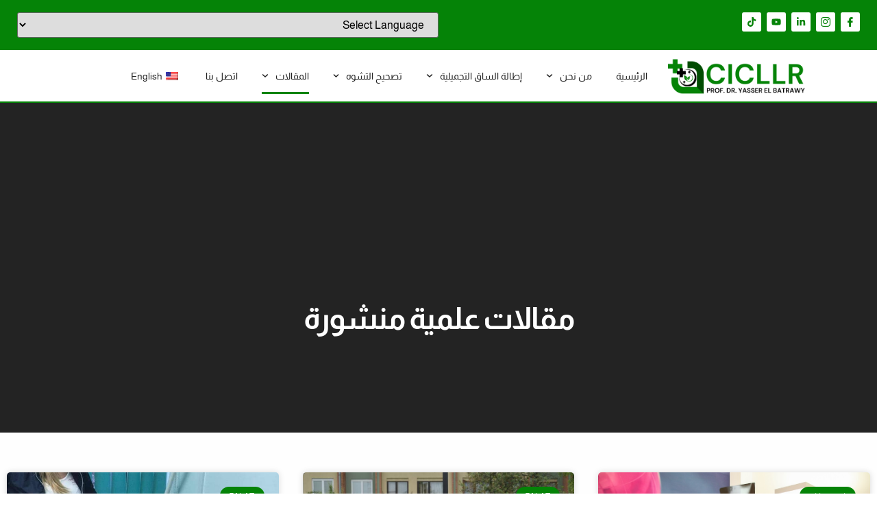

--- FILE ---
content_type: text/html; charset=UTF-8
request_url: https://cicllr.com/ar/articles/
body_size: 111482
content:
<!doctype html>
<html dir="rtl" lang="ar">
<head>
	<meta charset="UTF-8">
	<meta name="viewport" content="width=device-width, initial-scale=1">
	<link rel="profile" href="https://gmpg.org/xfn/11">
	<meta name='robots' content='index, follow, max-image-preview:large, max-snippet:-1, max-video-preview:-1' />

	<!-- This site is optimized with the Yoast SEO plugin v25.1 - https://yoast.com/wordpress/plugins/seo/ -->
	<title>Articles - cicllr</title>
	<link rel="canonical" href="https://cicllr.com/ar/articles/" />
	<link rel="next" href="https://cicllr.com/ar/articles/page/2/" />
	<meta property="og:locale" content="ar_AR" />
	<meta property="og:type" content="article" />
	<meta property="og:title" content="Articles - cicllr" />
	<meta property="og:url" content="https://cicllr.com/ar/articles/" />
	<meta property="og:site_name" content="cicllr" />
	<meta name="twitter:card" content="summary_large_image" />
	<script type="application/ld+json" class="yoast-schema-graph">{"@context":"https://schema.org","@graph":[{"@type":["WebPage","CollectionPage"],"@id":"https://cicllr.com/articles/","url":"https://cicllr.com/articles/","name":"Articles - cicllr","isPartOf":{"@id":"https://cicllr.com/#website"},"datePublished":"2025-01-13T11:58:59+00:00","breadcrumb":{"@id":"https://cicllr.com/articles/#breadcrumb"},"inLanguage":"ar"},{"@type":"BreadcrumbList","@id":"https://cicllr.com/articles/#breadcrumb","itemListElement":[{"@type":"ListItem","position":1,"name":"Home","item":"https://cicllr.com/"},{"@type":"ListItem","position":2,"name":"Articles"}]},{"@type":"WebSite","@id":"https://cicllr.com/#website","url":"https://cicllr.com/","name":"cicllr","description":"PROF. DR. YASSER EL BATRAWY","publisher":{"@id":"https://cicllr.com/#organization"},"potentialAction":[{"@type":"SearchAction","target":{"@type":"EntryPoint","urlTemplate":"https://cicllr.com/?s={search_term_string}"},"query-input":{"@type":"PropertyValueSpecification","valueRequired":true,"valueName":"search_term_string"}}],"inLanguage":"ar"},{"@type":"Organization","@id":"https://cicllr.com/#organization","name":"cicllr","url":"https://cicllr.com/","logo":{"@type":"ImageObject","inLanguage":"ar","@id":"https://cicllr.com/#/schema/logo/image/","url":"https://cicllr.com/wp-content/uploads/2025/01/cicller-e1736777495324.png","contentUrl":"https://cicllr.com/wp-content/uploads/2025/01/cicller-e1736777495324.png","width":500,"height":175,"caption":"cicllr"},"image":{"@id":"https://cicllr.com/#/schema/logo/image/"},"sameAs":["https://www.facebook.com/dr.yasser.elbatrawy","https://www.linkedin.com/in/professor-dr-yasser-elbatrawy-egypt-8948a622/","https://www.youtube.com/@yasserelbatrawy2959","https://www.tiktok.com/@yasserbatrawy0?_t=ZS-8t6tUIp5Jzk&_r=1"]}]}</script>
	<!-- / Yoast SEO plugin. -->


<link rel="alternate" type="application/rss+xml" title="cicllr &laquo; الخلاصة" href="https://cicllr.com/ar/feed/" />
<link rel="alternate" type="application/rss+xml" title="cicllr &laquo; خلاصة التعليقات" href="https://cicllr.com/ar/comments/feed/" />
<style id='wp-img-auto-sizes-contain-inline-css'>
img:is([sizes=auto i],[sizes^="auto," i]){contain-intrinsic-size:3000px 1500px}
/*# sourceURL=wp-img-auto-sizes-contain-inline-css */
</style>
<style id='wp-emoji-styles-inline-css'>

	img.wp-smiley, img.emoji {
		display: inline !important;
		border: none !important;
		box-shadow: none !important;
		height: 1em !important;
		width: 1em !important;
		margin: 0 0.07em !important;
		vertical-align: -0.1em !important;
		background: none !important;
		padding: 0 !important;
	}
/*# sourceURL=wp-emoji-styles-inline-css */
</style>
<link rel='stylesheet' id='wp-block-library-rtl-css' href='https://cicllr.com/wp-includes/css/dist/block-library/style-rtl.min.css?ver=6.9' media='all' />
<style id='global-styles-inline-css'>
:root{--wp--preset--aspect-ratio--square: 1;--wp--preset--aspect-ratio--4-3: 4/3;--wp--preset--aspect-ratio--3-4: 3/4;--wp--preset--aspect-ratio--3-2: 3/2;--wp--preset--aspect-ratio--2-3: 2/3;--wp--preset--aspect-ratio--16-9: 16/9;--wp--preset--aspect-ratio--9-16: 9/16;--wp--preset--color--black: #000000;--wp--preset--color--cyan-bluish-gray: #abb8c3;--wp--preset--color--white: #ffffff;--wp--preset--color--pale-pink: #f78da7;--wp--preset--color--vivid-red: #cf2e2e;--wp--preset--color--luminous-vivid-orange: #ff6900;--wp--preset--color--luminous-vivid-amber: #fcb900;--wp--preset--color--light-green-cyan: #7bdcb5;--wp--preset--color--vivid-green-cyan: #00d084;--wp--preset--color--pale-cyan-blue: #8ed1fc;--wp--preset--color--vivid-cyan-blue: #0693e3;--wp--preset--color--vivid-purple: #9b51e0;--wp--preset--gradient--vivid-cyan-blue-to-vivid-purple: linear-gradient(135deg,rgb(6,147,227) 0%,rgb(155,81,224) 100%);--wp--preset--gradient--light-green-cyan-to-vivid-green-cyan: linear-gradient(135deg,rgb(122,220,180) 0%,rgb(0,208,130) 100%);--wp--preset--gradient--luminous-vivid-amber-to-luminous-vivid-orange: linear-gradient(135deg,rgb(252,185,0) 0%,rgb(255,105,0) 100%);--wp--preset--gradient--luminous-vivid-orange-to-vivid-red: linear-gradient(135deg,rgb(255,105,0) 0%,rgb(207,46,46) 100%);--wp--preset--gradient--very-light-gray-to-cyan-bluish-gray: linear-gradient(135deg,rgb(238,238,238) 0%,rgb(169,184,195) 100%);--wp--preset--gradient--cool-to-warm-spectrum: linear-gradient(135deg,rgb(74,234,220) 0%,rgb(151,120,209) 20%,rgb(207,42,186) 40%,rgb(238,44,130) 60%,rgb(251,105,98) 80%,rgb(254,248,76) 100%);--wp--preset--gradient--blush-light-purple: linear-gradient(135deg,rgb(255,206,236) 0%,rgb(152,150,240) 100%);--wp--preset--gradient--blush-bordeaux: linear-gradient(135deg,rgb(254,205,165) 0%,rgb(254,45,45) 50%,rgb(107,0,62) 100%);--wp--preset--gradient--luminous-dusk: linear-gradient(135deg,rgb(255,203,112) 0%,rgb(199,81,192) 50%,rgb(65,88,208) 100%);--wp--preset--gradient--pale-ocean: linear-gradient(135deg,rgb(255,245,203) 0%,rgb(182,227,212) 50%,rgb(51,167,181) 100%);--wp--preset--gradient--electric-grass: linear-gradient(135deg,rgb(202,248,128) 0%,rgb(113,206,126) 100%);--wp--preset--gradient--midnight: linear-gradient(135deg,rgb(2,3,129) 0%,rgb(40,116,252) 100%);--wp--preset--font-size--small: 13px;--wp--preset--font-size--medium: 20px;--wp--preset--font-size--large: 36px;--wp--preset--font-size--x-large: 42px;--wp--preset--spacing--20: 0.44rem;--wp--preset--spacing--30: 0.67rem;--wp--preset--spacing--40: 1rem;--wp--preset--spacing--50: 1.5rem;--wp--preset--spacing--60: 2.25rem;--wp--preset--spacing--70: 3.38rem;--wp--preset--spacing--80: 5.06rem;--wp--preset--shadow--natural: 6px 6px 9px rgba(0, 0, 0, 0.2);--wp--preset--shadow--deep: 12px 12px 50px rgba(0, 0, 0, 0.4);--wp--preset--shadow--sharp: 6px 6px 0px rgba(0, 0, 0, 0.2);--wp--preset--shadow--outlined: 6px 6px 0px -3px rgb(255, 255, 255), 6px 6px rgb(0, 0, 0);--wp--preset--shadow--crisp: 6px 6px 0px rgb(0, 0, 0);}:root { --wp--style--global--content-size: 800px;--wp--style--global--wide-size: 1200px; }:where(body) { margin: 0; }.wp-site-blocks > .alignleft { float: left; margin-right: 2em; }.wp-site-blocks > .alignright { float: right; margin-left: 2em; }.wp-site-blocks > .aligncenter { justify-content: center; margin-left: auto; margin-right: auto; }:where(.wp-site-blocks) > * { margin-block-start: 24px; margin-block-end: 0; }:where(.wp-site-blocks) > :first-child { margin-block-start: 0; }:where(.wp-site-blocks) > :last-child { margin-block-end: 0; }:root { --wp--style--block-gap: 24px; }:root :where(.is-layout-flow) > :first-child{margin-block-start: 0;}:root :where(.is-layout-flow) > :last-child{margin-block-end: 0;}:root :where(.is-layout-flow) > *{margin-block-start: 24px;margin-block-end: 0;}:root :where(.is-layout-constrained) > :first-child{margin-block-start: 0;}:root :where(.is-layout-constrained) > :last-child{margin-block-end: 0;}:root :where(.is-layout-constrained) > *{margin-block-start: 24px;margin-block-end: 0;}:root :where(.is-layout-flex){gap: 24px;}:root :where(.is-layout-grid){gap: 24px;}.is-layout-flow > .alignleft{float: left;margin-inline-start: 0;margin-inline-end: 2em;}.is-layout-flow > .alignright{float: right;margin-inline-start: 2em;margin-inline-end: 0;}.is-layout-flow > .aligncenter{margin-left: auto !important;margin-right: auto !important;}.is-layout-constrained > .alignleft{float: left;margin-inline-start: 0;margin-inline-end: 2em;}.is-layout-constrained > .alignright{float: right;margin-inline-start: 2em;margin-inline-end: 0;}.is-layout-constrained > .aligncenter{margin-left: auto !important;margin-right: auto !important;}.is-layout-constrained > :where(:not(.alignleft):not(.alignright):not(.alignfull)){max-width: var(--wp--style--global--content-size);margin-left: auto !important;margin-right: auto !important;}.is-layout-constrained > .alignwide{max-width: var(--wp--style--global--wide-size);}body .is-layout-flex{display: flex;}.is-layout-flex{flex-wrap: wrap;align-items: center;}.is-layout-flex > :is(*, div){margin: 0;}body .is-layout-grid{display: grid;}.is-layout-grid > :is(*, div){margin: 0;}body{padding-top: 0px;padding-right: 0px;padding-bottom: 0px;padding-left: 0px;}a:where(:not(.wp-element-button)){text-decoration: underline;}:root :where(.wp-element-button, .wp-block-button__link){background-color: #32373c;border-width: 0;color: #fff;font-family: inherit;font-size: inherit;font-style: inherit;font-weight: inherit;letter-spacing: inherit;line-height: inherit;padding-top: calc(0.667em + 2px);padding-right: calc(1.333em + 2px);padding-bottom: calc(0.667em + 2px);padding-left: calc(1.333em + 2px);text-decoration: none;text-transform: inherit;}.has-black-color{color: var(--wp--preset--color--black) !important;}.has-cyan-bluish-gray-color{color: var(--wp--preset--color--cyan-bluish-gray) !important;}.has-white-color{color: var(--wp--preset--color--white) !important;}.has-pale-pink-color{color: var(--wp--preset--color--pale-pink) !important;}.has-vivid-red-color{color: var(--wp--preset--color--vivid-red) !important;}.has-luminous-vivid-orange-color{color: var(--wp--preset--color--luminous-vivid-orange) !important;}.has-luminous-vivid-amber-color{color: var(--wp--preset--color--luminous-vivid-amber) !important;}.has-light-green-cyan-color{color: var(--wp--preset--color--light-green-cyan) !important;}.has-vivid-green-cyan-color{color: var(--wp--preset--color--vivid-green-cyan) !important;}.has-pale-cyan-blue-color{color: var(--wp--preset--color--pale-cyan-blue) !important;}.has-vivid-cyan-blue-color{color: var(--wp--preset--color--vivid-cyan-blue) !important;}.has-vivid-purple-color{color: var(--wp--preset--color--vivid-purple) !important;}.has-black-background-color{background-color: var(--wp--preset--color--black) !important;}.has-cyan-bluish-gray-background-color{background-color: var(--wp--preset--color--cyan-bluish-gray) !important;}.has-white-background-color{background-color: var(--wp--preset--color--white) !important;}.has-pale-pink-background-color{background-color: var(--wp--preset--color--pale-pink) !important;}.has-vivid-red-background-color{background-color: var(--wp--preset--color--vivid-red) !important;}.has-luminous-vivid-orange-background-color{background-color: var(--wp--preset--color--luminous-vivid-orange) !important;}.has-luminous-vivid-amber-background-color{background-color: var(--wp--preset--color--luminous-vivid-amber) !important;}.has-light-green-cyan-background-color{background-color: var(--wp--preset--color--light-green-cyan) !important;}.has-vivid-green-cyan-background-color{background-color: var(--wp--preset--color--vivid-green-cyan) !important;}.has-pale-cyan-blue-background-color{background-color: var(--wp--preset--color--pale-cyan-blue) !important;}.has-vivid-cyan-blue-background-color{background-color: var(--wp--preset--color--vivid-cyan-blue) !important;}.has-vivid-purple-background-color{background-color: var(--wp--preset--color--vivid-purple) !important;}.has-black-border-color{border-color: var(--wp--preset--color--black) !important;}.has-cyan-bluish-gray-border-color{border-color: var(--wp--preset--color--cyan-bluish-gray) !important;}.has-white-border-color{border-color: var(--wp--preset--color--white) !important;}.has-pale-pink-border-color{border-color: var(--wp--preset--color--pale-pink) !important;}.has-vivid-red-border-color{border-color: var(--wp--preset--color--vivid-red) !important;}.has-luminous-vivid-orange-border-color{border-color: var(--wp--preset--color--luminous-vivid-orange) !important;}.has-luminous-vivid-amber-border-color{border-color: var(--wp--preset--color--luminous-vivid-amber) !important;}.has-light-green-cyan-border-color{border-color: var(--wp--preset--color--light-green-cyan) !important;}.has-vivid-green-cyan-border-color{border-color: var(--wp--preset--color--vivid-green-cyan) !important;}.has-pale-cyan-blue-border-color{border-color: var(--wp--preset--color--pale-cyan-blue) !important;}.has-vivid-cyan-blue-border-color{border-color: var(--wp--preset--color--vivid-cyan-blue) !important;}.has-vivid-purple-border-color{border-color: var(--wp--preset--color--vivid-purple) !important;}.has-vivid-cyan-blue-to-vivid-purple-gradient-background{background: var(--wp--preset--gradient--vivid-cyan-blue-to-vivid-purple) !important;}.has-light-green-cyan-to-vivid-green-cyan-gradient-background{background: var(--wp--preset--gradient--light-green-cyan-to-vivid-green-cyan) !important;}.has-luminous-vivid-amber-to-luminous-vivid-orange-gradient-background{background: var(--wp--preset--gradient--luminous-vivid-amber-to-luminous-vivid-orange) !important;}.has-luminous-vivid-orange-to-vivid-red-gradient-background{background: var(--wp--preset--gradient--luminous-vivid-orange-to-vivid-red) !important;}.has-very-light-gray-to-cyan-bluish-gray-gradient-background{background: var(--wp--preset--gradient--very-light-gray-to-cyan-bluish-gray) !important;}.has-cool-to-warm-spectrum-gradient-background{background: var(--wp--preset--gradient--cool-to-warm-spectrum) !important;}.has-blush-light-purple-gradient-background{background: var(--wp--preset--gradient--blush-light-purple) !important;}.has-blush-bordeaux-gradient-background{background: var(--wp--preset--gradient--blush-bordeaux) !important;}.has-luminous-dusk-gradient-background{background: var(--wp--preset--gradient--luminous-dusk) !important;}.has-pale-ocean-gradient-background{background: var(--wp--preset--gradient--pale-ocean) !important;}.has-electric-grass-gradient-background{background: var(--wp--preset--gradient--electric-grass) !important;}.has-midnight-gradient-background{background: var(--wp--preset--gradient--midnight) !important;}.has-small-font-size{font-size: var(--wp--preset--font-size--small) !important;}.has-medium-font-size{font-size: var(--wp--preset--font-size--medium) !important;}.has-large-font-size{font-size: var(--wp--preset--font-size--large) !important;}.has-x-large-font-size{font-size: var(--wp--preset--font-size--x-large) !important;}
/*# sourceURL=global-styles-inline-css */
</style>

<link rel='stylesheet' id='contact-form-7-css' href='https://cicllr.com/wp-content/plugins/contact-form-7/includes/css/styles.css?ver=6.0.6' media='all' />
<style id='contact-form-7-inline-css'>
.wpcf7 .wpcf7-recaptcha iframe {margin-bottom: 0;}.wpcf7 .wpcf7-recaptcha[data-align="center"] > div {margin: 0 auto;}.wpcf7 .wpcf7-recaptcha[data-align="right"] > div {margin: 0 0 0 auto;}
/*# sourceURL=contact-form-7-inline-css */
</style>
<link rel='stylesheet' id='contact-form-7-rtl-css' href='https://cicllr.com/wp-content/plugins/contact-form-7/includes/css/styles-rtl.css?ver=6.0.6' media='all' />
<link rel='stylesheet' id='trp-language-switcher-style-css' href='https://cicllr.com/wp-content/plugins/translatepress-multilingual/assets/css/trp-language-switcher.css?ver=2.9.15' media='all' />
<link rel='stylesheet' id='hello-elementor-css' href='https://cicllr.com/wp-content/themes/hello-elementor/style.min.css?ver=3.3.0' media='all' />
<link rel='stylesheet' id='hello-elementor-theme-style-css' href='https://cicllr.com/wp-content/themes/hello-elementor/theme.min.css?ver=3.3.0' media='all' />
<link rel='stylesheet' id='hello-elementor-header-footer-css' href='https://cicllr.com/wp-content/themes/hello-elementor/header-footer.min.css?ver=3.3.0' media='all' />
<link rel='stylesheet' id='elementor-frontend-css' href='https://cicllr.com/wp-content/plugins/elementor/assets/css/frontend-rtl.min.css?ver=3.29.0' media='all' />
<link rel='stylesheet' id='elementor-post-63-css' href='https://cicllr.com/wp-content/uploads/elementor/css/post-63.css?ver=1764825769' media='all' />
<link rel='stylesheet' id='e-animation-float-css' href='https://cicllr.com/wp-content/plugins/elementor/assets/lib/animations/styles/e-animation-float.min.css?ver=3.29.0' media='all' />
<link rel='stylesheet' id='widget-social-icons-css' href='https://cicllr.com/wp-content/plugins/elementor/assets/css/widget-social-icons-rtl.min.css?ver=3.29.0' media='all' />
<link rel='stylesheet' id='e-apple-webkit-css' href='https://cicllr.com/wp-content/plugins/elementor/assets/css/conditionals/apple-webkit.min.css?ver=3.29.0' media='all' />
<link rel='stylesheet' id='widget-image-css' href='https://cicllr.com/wp-content/plugins/elementor/assets/css/widget-image-rtl.min.css?ver=3.29.0' media='all' />
<link rel='stylesheet' id='widget-nav-menu-css' href='https://cicllr.com/wp-content/plugins/elementor-pro/assets/css/widget-nav-menu-rtl.min.css?ver=3.28.0' media='all' />
<link rel='stylesheet' id='widget-heading-css' href='https://cicllr.com/wp-content/plugins/elementor/assets/css/widget-heading-rtl.min.css?ver=3.29.0' media='all' />
<link rel='stylesheet' id='widget-spacer-css' href='https://cicllr.com/wp-content/plugins/elementor/assets/css/widget-spacer-rtl.min.css?ver=3.29.0' media='all' />
<link rel='stylesheet' id='widget-icon-list-css' href='https://cicllr.com/wp-content/plugins/elementor/assets/css/widget-icon-list-rtl.min.css?ver=3.29.0' media='all' />
<link rel='stylesheet' id='e-animation-fadeInUp-css' href='https://cicllr.com/wp-content/plugins/elementor/assets/lib/animations/styles/fadeInUp.min.css?ver=3.29.0' media='all' />
<link rel='stylesheet' id='e-animation-fadeIn-css' href='https://cicllr.com/wp-content/plugins/elementor/assets/lib/animations/styles/fadeIn.min.css?ver=3.29.0' media='all' />
<link rel='stylesheet' id='widget-posts-css' href='https://cicllr.com/wp-content/plugins/elementor-pro/assets/css/widget-posts-rtl.min.css?ver=3.28.0' media='all' />
<link rel='stylesheet' id='elementor-post-3259-css' href='https://cicllr.com/wp-content/uploads/elementor/css/post-3259.css?ver=1764825769' media='all' />
<link rel='stylesheet' id='elementor-post-78-css' href='https://cicllr.com/wp-content/uploads/elementor/css/post-78.css?ver=1764825769' media='all' />
<link rel='stylesheet' id='elementor-post-326-css' href='https://cicllr.com/wp-content/uploads/elementor/css/post-326.css?ver=1764833396' media='all' />
<link rel='stylesheet' id='ekit-widget-styles-css' href='https://cicllr.com/wp-content/plugins/elementskit-lite/widgets/init/assets/css/widget-styles.css?ver=3.5.1' media='all' />
<link rel='stylesheet' id='ekit-responsive-css' href='https://cicllr.com/wp-content/plugins/elementskit-lite/widgets/init/assets/css/responsive.css?ver=3.5.1' media='all' />
<link rel='stylesheet' id='elementskit-rtl-css' href='https://cicllr.com/wp-content/plugins/elementskit-lite/widgets/init/assets/css/rtl.css?ver=3.5.1' media='all' />
<link rel='stylesheet' id='elementor-gf-local-almarai-css' href='https://cicllr.com/wp-content/uploads/elementor/google-fonts/css/almarai.css?ver=1742568184' media='all' />
<link rel='stylesheet' id='elementor-icons-ekiticons-css' href='https://cicllr.com/wp-content/plugins/elementskit-lite/modules/elementskit-icon-pack/assets/css/ekiticons.css?ver=3.5.1' media='all' />
<script src="https://cicllr.com/wp-includes/js/jquery/jquery.min.js?ver=3.7.1" id="jquery-core-js"></script>
<script src="https://cicllr.com/wp-includes/js/jquery/jquery-migrate.min.js?ver=3.4.1" id="jquery-migrate-js"></script>
<link rel="https://api.w.org/" href="https://cicllr.com/ar/wp-json/" /><link rel="EditURI" type="application/rsd+xml" title="RSD" href="https://cicllr.com/xmlrpc.php?rsd" />
<meta name="generator" content="WordPress 6.9" />
<link rel="alternate" hreflang="en-US" href="https://cicllr.com/articles/"/>
<link rel="alternate" hreflang="ar" href="https://cicllr.com/ar/articles/"/>
<link rel="alternate" hreflang="en" href="https://cicllr.com/articles/"/>
<meta name="generator" content="Elementor 3.29.0; features: e_font_icon_svg, additional_custom_breakpoints, e_local_google_fonts, e_element_cache; settings: css_print_method-external, google_font-enabled, font_display-swap">
<!-- Google tag (gtag.js) -->
<script async src="https://www.googletagmanager.com/gtag/js?id=AW-16591731016"></script>
<script>
  window.dataLayer = window.dataLayer || [];
  function gtag(){dataLayer.push(arguments);}
  gtag('js', new Date());

  gtag('config', 'AW-16591731016');
</script>

			<style>
				.e-con.e-parent:nth-of-type(n+4):not(.e-lazyloaded):not(.e-no-lazyload),
				.e-con.e-parent:nth-of-type(n+4):not(.e-lazyloaded):not(.e-no-lazyload) * {
					background-image: none !important;
				}
				@media screen and (max-height: 1024px) {
					.e-con.e-parent:nth-of-type(n+3):not(.e-lazyloaded):not(.e-no-lazyload),
					.e-con.e-parent:nth-of-type(n+3):not(.e-lazyloaded):not(.e-no-lazyload) * {
						background-image: none !important;
					}
				}
				@media screen and (max-height: 640px) {
					.e-con.e-parent:nth-of-type(n+2):not(.e-lazyloaded):not(.e-no-lazyload),
					.e-con.e-parent:nth-of-type(n+2):not(.e-lazyloaded):not(.e-no-lazyload) * {
						background-image: none !important;
					}
				}
			</style>
			<link rel="icon" href="https://cicllr.com/wp-content/uploads/2025/01/cicller-1-150x150.png" sizes="32x32" />
<link rel="icon" href="https://cicllr.com/wp-content/uploads/2025/01/cicller-1-300x300.png" sizes="192x192" />
<link rel="apple-touch-icon" href="https://cicllr.com/wp-content/uploads/2025/01/cicller-1-300x300.png" />
<meta name="msapplication-TileImage" content="https://cicllr.com/wp-content/uploads/2025/01/cicller-1-300x300.png" />
		<style id="wp-custom-css">
			.wpcf7-form {
    max-width: 500px;
    margin: 0 auto;
    padding: 20px;
    background: #f9f9f9;
    border-radius: 10px;
    box-shadow: 0px 0px 10px rgba(0, 0, 0, 0.1);
}

.wpcf7-form label {
    display: block;
    font-weight: bold;
    margin-bottom: 5px;
}

.wpcf7-form input[type="text"],
.wpcf7-form input[type="email"],
.wpcf7-form input[type="tel"],
.wpcf7-form input[type="number"],
.wpcf7-form input[type="date"],
.wpcf7-form select,
.wpcf7-form textarea {
    width: 100%;
    padding: 10px;
    margin-bottom: 15px;
    border: 1px solid #ccc;
    border-radius: 5px;
    font-size: 16px;
}

.wpcf7-form select {
    cursor: pointer;
    background-color: white;
}

.wpcf7-form input[type="submit"] {
    background: #333;
    color: white;
    font-size: 18px;
    padding: 10px 15px;
    border: none;
    border-radius: 5px;
    cursor: pointer;
    transition: 0.3s;
    width: 100%;
}

.wpcf7-form input[type="submit"]:hover {
    background: #555;
}

.wpcf7-form textarea {
    height: 120px;
    resize: none;
}

.wpcf7-form input[type="number"] {
    width: 48%;
    display: inline-block;
}

.wpcf7-form input[name="your-age"],
.wpcf7-form input[name="your-height"],
.wpcf7-form input[name="your-weight"] {
    width: 30%;
}

		</style>
		</head>
<body class="rtl blog wp-custom-logo wp-embed-responsive wp-theme-hello-elementor translatepress-ar theme-default elementor-page-326 elementor-default elementor-template-full-width elementor-kit-63">


<a class="skip-link screen-reader-text" href="#content" data-no-translation="" data-trp-gettext="">Skip to content</a>

		<div data-elementor-type="header" data-elementor-id="3259" class="elementor elementor-3259 elementor-location-header" data-elementor-post-type="elementor_library">
			<div class="elementor-element elementor-element-3dd423e e-con-full elementor-hidden-desktop e-flex e-con e-parent" data-id="3dd423e" data-element_type="container">
		<div class="elementor-element elementor-element-4059e07 e-con-full e-flex e-con e-child" data-id="4059e07" data-element_type="container" data-settings="{&quot;background_background&quot;:&quot;classic&quot;}">
		<div class="elementor-element elementor-element-cae29d2 e-grid e-con-full e-con e-child" data-id="cae29d2" data-element_type="container">
				<div class="elementor-element elementor-element-f002bd1 elementor-shape-rounded elementor-grid-0 elementor-widget elementor-widget-social-icons" data-id="f002bd1" data-element_type="widget" data-widget_type="social-icons.default">
				<div class="elementor-widget-container">
							<div class="elementor-social-icons-wrapper elementor-grid" role="list">
							<span class="elementor-grid-item" role="listitem">
					<a class="elementor-icon elementor-social-icon elementor-social-icon-icon-facebook elementor-animation-float elementor-repeater-item-1da7a56" href="https://www.facebook.com/dr.yasser.elbatrawy" target="_blank">
						<span class="elementor-screen-only">Icon-facebook</span>
						<i class="icon icon-facebook"></i>					</a>
				</span>
							<span class="elementor-grid-item" role="listitem">
					<a class="elementor-icon elementor-social-icon elementor-social-icon-icon-instagram-1 elementor-animation-float elementor-repeater-item-7937735" target="_blank">
						<span class="elementor-screen-only">Icon-instagram-1</span>
						<i class="icon icon-instagram-1"></i>					</a>
				</span>
							<span class="elementor-grid-item" role="listitem">
					<a class="elementor-icon elementor-social-icon elementor-social-icon-linkedin-in elementor-animation-float elementor-repeater-item-2421961" href="https://www.linkedin.com/in/professor-dr-yasser-elbatrawy-egypt-8948a622/" target="_blank">
						<span class="elementor-screen-only">Linkedin-in</span>
						<svg class="e-font-icon-svg e-fab-linkedin-in" viewbox="0 0 448 512" xmlns="http://www.w3.org/2000/svg"><path d="M100.28 448H7.4V148.9h92.88zM53.79 108.1C24.09 108.1 0 83.5 0 53.8a53.79 53.79 0 0 1 107.58 0c0 29.7-24.1 54.3-53.79 54.3zM447.9 448h-92.68V302.4c0-34.7-.7-79.2-48.29-79.2-48.29 0-55.69 37.7-55.69 76.7V448h-92.78V148.9h89.08v40.8h1.3c12.4-23.5 42.69-48.3 87.88-48.3 94 0 111.28 61.9 111.28 142.3V448z"></path></svg>					</a>
				</span>
							<span class="elementor-grid-item" role="listitem">
					<a class="elementor-icon elementor-social-icon elementor-social-icon-youtube elementor-animation-float elementor-repeater-item-7747042" href="https://www.youtube.com/@yasserelbatrawy2959" target="_blank">
						<span class="elementor-screen-only">Youtube</span>
						<svg class="e-font-icon-svg e-fab-youtube" viewbox="0 0 576 512" xmlns="http://www.w3.org/2000/svg"><path d="M549.655 124.083c-6.281-23.65-24.787-42.276-48.284-48.597C458.781 64 288 64 288 64S117.22 64 74.629 75.486c-23.497 6.322-42.003 24.947-48.284 48.597-11.412 42.867-11.412 132.305-11.412 132.305s0 89.438 11.412 132.305c6.281 23.65 24.787 41.5 48.284 47.821C117.22 448 288 448 288 448s170.78 0 213.371-11.486c23.497-6.321 42.003-24.171 48.284-47.821 11.412-42.867 11.412-132.305 11.412-132.305s0-89.438-11.412-132.305zm-317.51 213.508V175.185l142.739 81.205-142.739 81.201z"></path></svg>					</a>
				</span>
							<span class="elementor-grid-item" role="listitem">
					<a class="elementor-icon elementor-social-icon elementor-social-icon-tiktok elementor-animation-float elementor-repeater-item-39ab85a" href="https://www.tiktok.com/@yasserbatrawy0?_t=ZS-8t6tUIp5Jzk&#038;_r=1" target="_blank">
						<span class="elementor-screen-only">Tiktok</span>
						<svg class="e-font-icon-svg e-fab-tiktok" viewbox="0 0 448 512" xmlns="http://www.w3.org/2000/svg"><path d="M448,209.91a210.06,210.06,0,0,1-122.77-39.25V349.38A162.55,162.55,0,1,1,185,188.31V278.2a74.62,74.62,0,1,0,52.23,71.18V0l88,0a121.18,121.18,0,0,0,1.86,22.17h0A122.18,122.18,0,0,0,381,102.39a121.43,121.43,0,0,0,67,20.14Z"></path></svg>					</a>
				</span>
					</div>
						</div>
				</div>
				<div class="elementor-element elementor-element-bb75d41 elementor-widget__width-initial elementor-widget elementor-widget-shortcode" data-id="bb75d41" data-element_type="widget" data-widget_type="shortcode.default">
				<div class="elementor-widget-container">
							<div class="elementor-shortcode"><div class="gtranslate_wrapper" id="gt-wrapper-41246651"></div></div>
						</div>
				</div>
				</div>
				</div>
		<div class="elementor-element elementor-element-d896412 e-flex e-con-boxed e-con e-child" data-id="d896412" data-element_type="container">
					<div class="e-con-inner">
		<div class="elementor-element elementor-element-aa558d9 e-con-full e-flex e-con e-child" data-id="aa558d9" data-element_type="container">
				<div class="elementor-element elementor-element-c1505f6 elementor-widget elementor-widget-image" data-id="c1505f6" data-element_type="widget" data-widget_type="image.default">
				<div class="elementor-widget-container">
																<a href="https://cicllr.com/ar">
							<img width="500" height="136" src="https://cicllr.com/wp-content/uploads/2025/01/cicller-e1738766093639.png" class="attachment-2048x2048 size-2048x2048 wp-image-3237" alt="" srcset="https://cicllr.com/wp-content/uploads/2025/01/cicller-e1738766093639.png 500w, https://cicllr.com/wp-content/uploads/2025/01/cicller-e1738766093639-300x82.png 300w, https://cicllr.com/wp-content/uploads/2025/01/cicller-e1738766093639-18x5.png 18w" sizes="(max-width: 500px) 100vw, 500px" />								</a>
															</div>
				</div>
				</div>
		<div class="elementor-element elementor-element-1d66fee e-con-full e-flex e-con e-child" data-id="1d66fee" data-element_type="container">
				<div class="elementor-element elementor-element-9b91468 elementor-nav-menu__align-center elementor-nav-menu--stretch elementor-nav-menu--dropdown-tablet elementor-nav-menu__text-align-aside elementor-nav-menu--toggle elementor-nav-menu--burger elementor-widget elementor-widget-nav-menu" data-id="9b91468" data-element_type="widget" data-settings="{&quot;submenu_icon&quot;:{&quot;value&quot;:&quot;&lt;svg class=\&quot;fa-svg-chevron-down e-font-icon-svg e-fas-chevron-down\&quot; viewBox=\&quot;0 0 448 512\&quot; xmlns=\&quot;http:\/\/www.w3.org\/2000\/svg\&quot;&gt;&lt;path d=\&quot;M207.029 381.476L12.686 187.132c-9.373-9.373-9.373-24.569 0-33.941l22.667-22.667c9.357-9.357 24.522-9.375 33.901-.04L224 284.505l154.745-154.021c9.379-9.335 24.544-9.317 33.901.04l22.667 22.667c9.373 9.373 9.373 24.569 0 33.941L240.971 381.476c-9.373 9.372-24.569 9.372-33.942 0z\&quot;&gt;&lt;\/path&gt;&lt;\/svg&gt;&quot;,&quot;library&quot;:&quot;fa-solid&quot;},&quot;full_width&quot;:&quot;stretch&quot;,&quot;layout&quot;:&quot;horizontal&quot;,&quot;toggle&quot;:&quot;burger&quot;}" data-widget_type="nav-menu.default">
				<div class="elementor-widget-container">
								<nav aria-label="Menu" class="elementor-nav-menu--main elementor-nav-menu__container elementor-nav-menu--layout-horizontal e--pointer-underline e--animation-slide">
				<ul id="menu-1-9b91468" class="elementor-nav-menu"><li class="menu-item menu-item-type-post_type menu-item-object-page menu-item-home menu-item-224"><a href="https://cicllr.com/ar/" class="elementor-item">الرئيسية</a></li>
<li class="menu-item menu-item-type-post_type menu-item-object-page menu-item-has-children menu-item-225"><a href="https://cicllr.com/ar/about/" class="elementor-item">من نحن</a>
<ul class="sub-menu elementor-nav-menu--dropdown">
	<li class="menu-item menu-item-type-post_type menu-item-object-page menu-item-347"><a href="https://cicllr.com/ar/stories/" class="elementor-sub-item">القصص</a></li>
	<li class="menu-item menu-item-type-post_type menu-item-object-page menu-item-2796"><a href="https://cicllr.com/ar/testimonials/" class="elementor-sub-item">الشهادات</a></li>
	<li class="menu-item menu-item-type-post_type menu-item-object-page menu-item-363"><a href="https://cicllr.com/ar/faqs/" class="elementor-sub-item">الأسئلة المتداولة</a></li>
</ul>
</li>
<li class="menu-item menu-item-type-post_type menu-item-object-page menu-item-has-children menu-item-279"><a href="https://cicllr.com/ar/cosmetic-leg-lengthening/" class="elementor-item">إطالة الساق التجميلية</a>
<ul class="sub-menu elementor-nav-menu--dropdown">
	<li class="menu-item menu-item-type-post_type menu-item-object-page menu-item-282"><a href="https://cicllr.com/ar/precice-nail/" class="elementor-sub-item">مسمار  Precice الداخلي بالريموت كنترول</a></li>
	<li class="menu-item menu-item-type-post_type menu-item-object-page menu-item-281"><a href="https://cicllr.com/ar/external-fixation/" class="elementor-sub-item">التثبيت الخارجي</a></li>
	<li class="menu-item menu-item-type-post_type menu-item-object-page menu-item-280"><a href="https://cicllr.com/ar/lon/" class="elementor-sub-item">إطالة وتثبيت داخلي</a></li>
</ul>
</li>
<li class="menu-item menu-item-type-post_type menu-item-object-page menu-item-has-children menu-item-319"><a href="https://cicllr.com/ar/deformity-correction/" class="elementor-item">تصحيح التشوه</a>
<ul class="sub-menu elementor-nav-menu--dropdown">
	<li class="menu-item menu-item-type-post_type menu-item-object-page menu-item-322"><a href="https://cicllr.com/ar/deformity-correction-for-adult/" class="elementor-sub-item">البالغ</a></li>
	<li class="menu-item menu-item-type-post_type menu-item-object-page menu-item-321"><a href="https://cicllr.com/ar/children/" class="elementor-sub-item">الأطفال</a></li>
	<li class="menu-item menu-item-type-post_type menu-item-object-page menu-item-320"><a href="https://cicllr.com/ar/club-foot-and-ponseti-method/" class="elementor-sub-item">القدم الحنفاء وطريقة بونسيتي</a></li>
</ul>
</li>
<li class="menu-item menu-item-type-post_type menu-item-object-page current-menu-item page_item page-item-324 current_page_item current_page_parent menu-item-has-children menu-item-338"><a href="https://cicllr.com/ar/articles/" aria-current="page" class="elementor-item elementor-item-active">المقالات</a>
<ul class="sub-menu elementor-nav-menu--dropdown">
	<li class="menu-item menu-item-type-post_type menu-item-object-page menu-item-2857"><a href="https://cicllr.com/ar/published-scientific-articles/" class="elementor-sub-item">المقالات العلمية المنشورة</a></li>
</ul>
</li>
<li class="menu-item menu-item-type-post_type menu-item-object-page menu-item-2945"><a href="https://cicllr.com/ar/contact-us/" class="elementor-item">اتصل بنا</a></li>
<li class="trp-language-switcher-container menu-item menu-item-type-post_type menu-item-object-language_switcher menu-item-3316"><a href="https://cicllr.com/articles/" class="elementor-item elementor-item-anchor"><span data-no-translation><img class="trp-flag-image" src="https://cicllr.com/wp-content/plugins/translatepress-multilingual/assets/images/flags/en_US.png" width="18" height="12" alt="en_US" title="English"><span class="trp-ls-language-name">English</span></span></a></li>
</ul>			</nav>
					<div class="elementor-menu-toggle" role="button" tabindex="0" aria-label="Menu Toggle" aria-expanded="false" data-no-translation-aria-label="">
			<i aria-hidden="true" role="presentation" class="elementor-menu-toggle__icon--open icon icon-menu-9"></i><svg aria-hidden="true" role="presentation" class="elementor-menu-toggle__icon--close e-font-icon-svg e-eicon-close" viewbox="0 0 1000 1000" xmlns="http://www.w3.org/2000/svg"><path d="M742 167L500 408 258 167C246 154 233 150 217 150 196 150 179 158 167 167 154 179 150 196 150 212 150 229 154 242 171 254L408 500 167 742C138 771 138 800 167 829 196 858 225 858 254 829L496 587 738 829C750 842 767 846 783 846 800 846 817 842 829 829 842 817 846 804 846 783 846 767 842 750 829 737L588 500 833 258C863 229 863 200 833 171 804 137 775 137 742 167Z"></path></svg>		</div>
					<nav class="elementor-nav-menu--dropdown elementor-nav-menu__container" aria-hidden="true">
				<ul id="menu-2-9b91468" class="elementor-nav-menu"><li class="menu-item menu-item-type-post_type menu-item-object-page menu-item-home menu-item-224"><a href="https://cicllr.com/ar/" class="elementor-item" tabindex="-1">الرئيسية</a></li>
<li class="menu-item menu-item-type-post_type menu-item-object-page menu-item-has-children menu-item-225"><a href="https://cicllr.com/ar/about/" class="elementor-item" tabindex="-1">من نحن</a>
<ul class="sub-menu elementor-nav-menu--dropdown">
	<li class="menu-item menu-item-type-post_type menu-item-object-page menu-item-347"><a href="https://cicllr.com/ar/stories/" class="elementor-sub-item" tabindex="-1">القصص</a></li>
	<li class="menu-item menu-item-type-post_type menu-item-object-page menu-item-2796"><a href="https://cicllr.com/ar/testimonials/" class="elementor-sub-item" tabindex="-1">الشهادات</a></li>
	<li class="menu-item menu-item-type-post_type menu-item-object-page menu-item-363"><a href="https://cicllr.com/ar/faqs/" class="elementor-sub-item" tabindex="-1">الأسئلة المتداولة</a></li>
</ul>
</li>
<li class="menu-item menu-item-type-post_type menu-item-object-page menu-item-has-children menu-item-279"><a href="https://cicllr.com/ar/cosmetic-leg-lengthening/" class="elementor-item" tabindex="-1">إطالة الساق التجميلية</a>
<ul class="sub-menu elementor-nav-menu--dropdown">
	<li class="menu-item menu-item-type-post_type menu-item-object-page menu-item-282"><a href="https://cicllr.com/ar/precice-nail/" class="elementor-sub-item" tabindex="-1">مسمار  Precice الداخلي بالريموت كنترول</a></li>
	<li class="menu-item menu-item-type-post_type menu-item-object-page menu-item-281"><a href="https://cicllr.com/ar/external-fixation/" class="elementor-sub-item" tabindex="-1">التثبيت الخارجي</a></li>
	<li class="menu-item menu-item-type-post_type menu-item-object-page menu-item-280"><a href="https://cicllr.com/ar/lon/" class="elementor-sub-item" tabindex="-1">إطالة وتثبيت داخلي</a></li>
</ul>
</li>
<li class="menu-item menu-item-type-post_type menu-item-object-page menu-item-has-children menu-item-319"><a href="https://cicllr.com/ar/deformity-correction/" class="elementor-item" tabindex="-1">تصحيح التشوه</a>
<ul class="sub-menu elementor-nav-menu--dropdown">
	<li class="menu-item menu-item-type-post_type menu-item-object-page menu-item-322"><a href="https://cicllr.com/ar/deformity-correction-for-adult/" class="elementor-sub-item" tabindex="-1">البالغ</a></li>
	<li class="menu-item menu-item-type-post_type menu-item-object-page menu-item-321"><a href="https://cicllr.com/ar/children/" class="elementor-sub-item" tabindex="-1">الأطفال</a></li>
	<li class="menu-item menu-item-type-post_type menu-item-object-page menu-item-320"><a href="https://cicllr.com/ar/club-foot-and-ponseti-method/" class="elementor-sub-item" tabindex="-1">القدم الحنفاء وطريقة بونسيتي</a></li>
</ul>
</li>
<li class="menu-item menu-item-type-post_type menu-item-object-page current-menu-item page_item page-item-324 current_page_item current_page_parent menu-item-has-children menu-item-338"><a href="https://cicllr.com/ar/articles/" aria-current="page" class="elementor-item elementor-item-active" tabindex="-1">المقالات</a>
<ul class="sub-menu elementor-nav-menu--dropdown">
	<li class="menu-item menu-item-type-post_type menu-item-object-page menu-item-2857"><a href="https://cicllr.com/ar/published-scientific-articles/" class="elementor-sub-item" tabindex="-1">المقالات العلمية المنشورة</a></li>
</ul>
</li>
<li class="menu-item menu-item-type-post_type menu-item-object-page menu-item-2945"><a href="https://cicllr.com/ar/contact-us/" class="elementor-item" tabindex="-1">اتصل بنا</a></li>
<li class="trp-language-switcher-container menu-item menu-item-type-post_type menu-item-object-language_switcher menu-item-3316"><a href="https://cicllr.com/articles/" class="elementor-item elementor-item-anchor" tabindex="-1"><span data-no-translation><img class="trp-flag-image" src="https://cicllr.com/wp-content/plugins/translatepress-multilingual/assets/images/flags/en_US.png" width="18" height="12" alt="en_US" title="English"><span class="trp-ls-language-name">English</span></span></a></li>
</ul>			</nav>
						</div>
				</div>
				</div>
					</div>
				</div>
				</div>
		<div class="elementor-element elementor-element-16990cf e-con-full elementor-hidden-tablet elementor-hidden-mobile e-flex e-con e-parent" data-id="16990cf" data-element_type="container">
		<div class="elementor-element elementor-element-2c04841 e-con-full e-flex e-con e-child" data-id="2c04841" data-element_type="container" data-settings="{&quot;background_background&quot;:&quot;classic&quot;}">
		<div class="elementor-element elementor-element-a4f1e13 e-grid e-con-full e-con e-child" data-id="a4f1e13" data-element_type="container">
				<div class="elementor-element elementor-element-9e0ee82 elementor-shape-rounded elementor-grid-0 elementor-widget elementor-widget-social-icons" data-id="9e0ee82" data-element_type="widget" data-widget_type="social-icons.default">
				<div class="elementor-widget-container">
							<div class="elementor-social-icons-wrapper elementor-grid" role="list">
							<span class="elementor-grid-item" role="listitem">
					<a class="elementor-icon elementor-social-icon elementor-social-icon-icon-facebook elementor-animation-float elementor-repeater-item-1da7a56" href="https://www.facebook.com/dr.yasser.elbatrawy" target="_blank">
						<span class="elementor-screen-only">Icon-facebook</span>
						<i class="icon icon-facebook"></i>					</a>
				</span>
							<span class="elementor-grid-item" role="listitem">
					<a class="elementor-icon elementor-social-icon elementor-social-icon-icon-instagram-1 elementor-animation-float elementor-repeater-item-7937735" target="_blank">
						<span class="elementor-screen-only">Icon-instagram-1</span>
						<i class="icon icon-instagram-1"></i>					</a>
				</span>
							<span class="elementor-grid-item" role="listitem">
					<a class="elementor-icon elementor-social-icon elementor-social-icon-linkedin-in elementor-animation-float elementor-repeater-item-2421961" href="https://www.linkedin.com/in/professor-dr-yasser-elbatrawy-egypt-8948a622/" target="_blank">
						<span class="elementor-screen-only">Linkedin-in</span>
						<svg class="e-font-icon-svg e-fab-linkedin-in" viewbox="0 0 448 512" xmlns="http://www.w3.org/2000/svg"><path d="M100.28 448H7.4V148.9h92.88zM53.79 108.1C24.09 108.1 0 83.5 0 53.8a53.79 53.79 0 0 1 107.58 0c0 29.7-24.1 54.3-53.79 54.3zM447.9 448h-92.68V302.4c0-34.7-.7-79.2-48.29-79.2-48.29 0-55.69 37.7-55.69 76.7V448h-92.78V148.9h89.08v40.8h1.3c12.4-23.5 42.69-48.3 87.88-48.3 94 0 111.28 61.9 111.28 142.3V448z"></path></svg>					</a>
				</span>
							<span class="elementor-grid-item" role="listitem">
					<a class="elementor-icon elementor-social-icon elementor-social-icon-youtube elementor-animation-float elementor-repeater-item-7747042" href="https://www.youtube.com/@yasserelbatrawy2959" target="_blank">
						<span class="elementor-screen-only">Youtube</span>
						<svg class="e-font-icon-svg e-fab-youtube" viewbox="0 0 576 512" xmlns="http://www.w3.org/2000/svg"><path d="M549.655 124.083c-6.281-23.65-24.787-42.276-48.284-48.597C458.781 64 288 64 288 64S117.22 64 74.629 75.486c-23.497 6.322-42.003 24.947-48.284 48.597-11.412 42.867-11.412 132.305-11.412 132.305s0 89.438 11.412 132.305c6.281 23.65 24.787 41.5 48.284 47.821C117.22 448 288 448 288 448s170.78 0 213.371-11.486c23.497-6.321 42.003-24.171 48.284-47.821 11.412-42.867 11.412-132.305 11.412-132.305s0-89.438-11.412-132.305zm-317.51 213.508V175.185l142.739 81.205-142.739 81.201z"></path></svg>					</a>
				</span>
							<span class="elementor-grid-item" role="listitem">
					<a class="elementor-icon elementor-social-icon elementor-social-icon-tiktok elementor-animation-float elementor-repeater-item-39ab85a" href="https://www.tiktok.com/@yasserbatrawy0?_t=ZS-8t6tUIp5Jzk&#038;_r=1" target="_blank">
						<span class="elementor-screen-only">Tiktok</span>
						<svg class="e-font-icon-svg e-fab-tiktok" viewbox="0 0 448 512" xmlns="http://www.w3.org/2000/svg"><path d="M448,209.91a210.06,210.06,0,0,1-122.77-39.25V349.38A162.55,162.55,0,1,1,185,188.31V278.2a74.62,74.62,0,1,0,52.23,71.18V0l88,0a121.18,121.18,0,0,0,1.86,22.17h0A122.18,122.18,0,0,0,381,102.39a121.43,121.43,0,0,0,67,20.14Z"></path></svg>					</a>
				</span>
					</div>
						</div>
				</div>
				<div class="elementor-element elementor-element-5a0226c elementor-widget-mobile__width-initial elementor-widget elementor-widget-shortcode" data-id="5a0226c" data-element_type="widget" data-widget_type="shortcode.default">
				<div class="elementor-widget-container">
							<div class="elementor-shortcode"><div class="gtranslate_wrapper" id="gt-wrapper-59319584"></div></div>
						</div>
				</div>
				</div>
				</div>
		<div class="elementor-element elementor-element-a258acc e-flex e-con-boxed e-con e-child" data-id="a258acc" data-element_type="container">
					<div class="e-con-inner">
		<div class="elementor-element elementor-element-7b71530 e-con-full e-flex e-con e-child" data-id="7b71530" data-element_type="container">
				<div class="elementor-element elementor-element-cb23cc2 elementor-widget elementor-widget-image" data-id="cb23cc2" data-element_type="widget" data-widget_type="image.default">
				<div class="elementor-widget-container">
																<a href="https://cicllr.com/ar">
							<img width="500" height="136" src="https://cicllr.com/wp-content/uploads/2025/01/cicller-e1738766093639.png" class="attachment-2048x2048 size-2048x2048 wp-image-3237" alt="" srcset="https://cicllr.com/wp-content/uploads/2025/01/cicller-e1738766093639.png 500w, https://cicllr.com/wp-content/uploads/2025/01/cicller-e1738766093639-300x82.png 300w, https://cicllr.com/wp-content/uploads/2025/01/cicller-e1738766093639-18x5.png 18w" sizes="(max-width: 500px) 100vw, 500px" />								</a>
															</div>
				</div>
				</div>
		<div class="elementor-element elementor-element-e6ff8aa e-con-full e-flex e-con e-child" data-id="e6ff8aa" data-element_type="container">
				<div class="elementor-element elementor-element-0b7e244 elementor-nav-menu__align-center elementor-nav-menu--stretch elementor-nav-menu--dropdown-tablet elementor-nav-menu__text-align-aside elementor-nav-menu--toggle elementor-nav-menu--burger elementor-widget elementor-widget-nav-menu" data-id="0b7e244" data-element_type="widget" data-settings="{&quot;submenu_icon&quot;:{&quot;value&quot;:&quot;&lt;svg class=\&quot;fa-svg-chevron-down e-font-icon-svg e-fas-chevron-down\&quot; viewBox=\&quot;0 0 448 512\&quot; xmlns=\&quot;http:\/\/www.w3.org\/2000\/svg\&quot;&gt;&lt;path d=\&quot;M207.029 381.476L12.686 187.132c-9.373-9.373-9.373-24.569 0-33.941l22.667-22.667c9.357-9.357 24.522-9.375 33.901-.04L224 284.505l154.745-154.021c9.379-9.335 24.544-9.317 33.901.04l22.667 22.667c9.373 9.373 9.373 24.569 0 33.941L240.971 381.476c-9.373 9.372-24.569 9.372-33.942 0z\&quot;&gt;&lt;\/path&gt;&lt;\/svg&gt;&quot;,&quot;library&quot;:&quot;fa-solid&quot;},&quot;full_width&quot;:&quot;stretch&quot;,&quot;layout&quot;:&quot;horizontal&quot;,&quot;toggle&quot;:&quot;burger&quot;}" data-widget_type="nav-menu.default">
				<div class="elementor-widget-container">
								<nav aria-label="Menu" class="elementor-nav-menu--main elementor-nav-menu__container elementor-nav-menu--layout-horizontal e--pointer-underline e--animation-slide">
				<ul id="menu-1-0b7e244" class="elementor-nav-menu"><li class="menu-item menu-item-type-post_type menu-item-object-page menu-item-home menu-item-224"><a href="https://cicllr.com/ar/" class="elementor-item">الرئيسية</a></li>
<li class="menu-item menu-item-type-post_type menu-item-object-page menu-item-has-children menu-item-225"><a href="https://cicllr.com/ar/about/" class="elementor-item">من نحن</a>
<ul class="sub-menu elementor-nav-menu--dropdown">
	<li class="menu-item menu-item-type-post_type menu-item-object-page menu-item-347"><a href="https://cicllr.com/ar/stories/" class="elementor-sub-item">القصص</a></li>
	<li class="menu-item menu-item-type-post_type menu-item-object-page menu-item-2796"><a href="https://cicllr.com/ar/testimonials/" class="elementor-sub-item">الشهادات</a></li>
	<li class="menu-item menu-item-type-post_type menu-item-object-page menu-item-363"><a href="https://cicllr.com/ar/faqs/" class="elementor-sub-item">الأسئلة المتداولة</a></li>
</ul>
</li>
<li class="menu-item menu-item-type-post_type menu-item-object-page menu-item-has-children menu-item-279"><a href="https://cicllr.com/ar/cosmetic-leg-lengthening/" class="elementor-item">إطالة الساق التجميلية</a>
<ul class="sub-menu elementor-nav-menu--dropdown">
	<li class="menu-item menu-item-type-post_type menu-item-object-page menu-item-282"><a href="https://cicllr.com/ar/precice-nail/" class="elementor-sub-item">مسمار  Precice الداخلي بالريموت كنترول</a></li>
	<li class="menu-item menu-item-type-post_type menu-item-object-page menu-item-281"><a href="https://cicllr.com/ar/external-fixation/" class="elementor-sub-item">التثبيت الخارجي</a></li>
	<li class="menu-item menu-item-type-post_type menu-item-object-page menu-item-280"><a href="https://cicllr.com/ar/lon/" class="elementor-sub-item">إطالة وتثبيت داخلي</a></li>
</ul>
</li>
<li class="menu-item menu-item-type-post_type menu-item-object-page menu-item-has-children menu-item-319"><a href="https://cicllr.com/ar/deformity-correction/" class="elementor-item">تصحيح التشوه</a>
<ul class="sub-menu elementor-nav-menu--dropdown">
	<li class="menu-item menu-item-type-post_type menu-item-object-page menu-item-322"><a href="https://cicllr.com/ar/deformity-correction-for-adult/" class="elementor-sub-item">البالغ</a></li>
	<li class="menu-item menu-item-type-post_type menu-item-object-page menu-item-321"><a href="https://cicllr.com/ar/children/" class="elementor-sub-item">الأطفال</a></li>
	<li class="menu-item menu-item-type-post_type menu-item-object-page menu-item-320"><a href="https://cicllr.com/ar/club-foot-and-ponseti-method/" class="elementor-sub-item">القدم الحنفاء وطريقة بونسيتي</a></li>
</ul>
</li>
<li class="menu-item menu-item-type-post_type menu-item-object-page current-menu-item page_item page-item-324 current_page_item current_page_parent menu-item-has-children menu-item-338"><a href="https://cicllr.com/ar/articles/" aria-current="page" class="elementor-item elementor-item-active">المقالات</a>
<ul class="sub-menu elementor-nav-menu--dropdown">
	<li class="menu-item menu-item-type-post_type menu-item-object-page menu-item-2857"><a href="https://cicllr.com/ar/published-scientific-articles/" class="elementor-sub-item">المقالات العلمية المنشورة</a></li>
</ul>
</li>
<li class="menu-item menu-item-type-post_type menu-item-object-page menu-item-2945"><a href="https://cicllr.com/ar/contact-us/" class="elementor-item">اتصل بنا</a></li>
<li class="trp-language-switcher-container menu-item menu-item-type-post_type menu-item-object-language_switcher menu-item-3316"><a href="https://cicllr.com/articles/" class="elementor-item elementor-item-anchor"><span data-no-translation><img class="trp-flag-image" src="https://cicllr.com/wp-content/plugins/translatepress-multilingual/assets/images/flags/en_US.png" width="18" height="12" alt="en_US" title="English"><span class="trp-ls-language-name">English</span></span></a></li>
</ul>			</nav>
					<div class="elementor-menu-toggle" role="button" tabindex="0" aria-label="Menu Toggle" aria-expanded="false" data-no-translation-aria-label="">
			<svg aria-hidden="true" role="presentation" class="elementor-menu-toggle__icon--open e-font-icon-svg e-eicon-menu-bar" viewbox="0 0 1000 1000" xmlns="http://www.w3.org/2000/svg"><path d="M104 333H896C929 333 958 304 958 271S929 208 896 208H104C71 208 42 237 42 271S71 333 104 333ZM104 583H896C929 583 958 554 958 521S929 458 896 458H104C71 458 42 487 42 521S71 583 104 583ZM104 833H896C929 833 958 804 958 771S929 708 896 708H104C71 708 42 737 42 771S71 833 104 833Z"></path></svg><svg aria-hidden="true" role="presentation" class="elementor-menu-toggle__icon--close e-font-icon-svg e-eicon-close" viewbox="0 0 1000 1000" xmlns="http://www.w3.org/2000/svg"><path d="M742 167L500 408 258 167C246 154 233 150 217 150 196 150 179 158 167 167 154 179 150 196 150 212 150 229 154 242 171 254L408 500 167 742C138 771 138 800 167 829 196 858 225 858 254 829L496 587 738 829C750 842 767 846 783 846 800 846 817 842 829 829 842 817 846 804 846 783 846 767 842 750 829 737L588 500 833 258C863 229 863 200 833 171 804 137 775 137 742 167Z"></path></svg>		</div>
					<nav class="elementor-nav-menu--dropdown elementor-nav-menu__container" aria-hidden="true">
				<ul id="menu-2-0b7e244" class="elementor-nav-menu"><li class="menu-item menu-item-type-post_type menu-item-object-page menu-item-home menu-item-224"><a href="https://cicllr.com/ar/" class="elementor-item" tabindex="-1">الرئيسية</a></li>
<li class="menu-item menu-item-type-post_type menu-item-object-page menu-item-has-children menu-item-225"><a href="https://cicllr.com/ar/about/" class="elementor-item" tabindex="-1">من نحن</a>
<ul class="sub-menu elementor-nav-menu--dropdown">
	<li class="menu-item menu-item-type-post_type menu-item-object-page menu-item-347"><a href="https://cicllr.com/ar/stories/" class="elementor-sub-item" tabindex="-1">القصص</a></li>
	<li class="menu-item menu-item-type-post_type menu-item-object-page menu-item-2796"><a href="https://cicllr.com/ar/testimonials/" class="elementor-sub-item" tabindex="-1">الشهادات</a></li>
	<li class="menu-item menu-item-type-post_type menu-item-object-page menu-item-363"><a href="https://cicllr.com/ar/faqs/" class="elementor-sub-item" tabindex="-1">الأسئلة المتداولة</a></li>
</ul>
</li>
<li class="menu-item menu-item-type-post_type menu-item-object-page menu-item-has-children menu-item-279"><a href="https://cicllr.com/ar/cosmetic-leg-lengthening/" class="elementor-item" tabindex="-1">إطالة الساق التجميلية</a>
<ul class="sub-menu elementor-nav-menu--dropdown">
	<li class="menu-item menu-item-type-post_type menu-item-object-page menu-item-282"><a href="https://cicllr.com/ar/precice-nail/" class="elementor-sub-item" tabindex="-1">مسمار  Precice الداخلي بالريموت كنترول</a></li>
	<li class="menu-item menu-item-type-post_type menu-item-object-page menu-item-281"><a href="https://cicllr.com/ar/external-fixation/" class="elementor-sub-item" tabindex="-1">التثبيت الخارجي</a></li>
	<li class="menu-item menu-item-type-post_type menu-item-object-page menu-item-280"><a href="https://cicllr.com/ar/lon/" class="elementor-sub-item" tabindex="-1">إطالة وتثبيت داخلي</a></li>
</ul>
</li>
<li class="menu-item menu-item-type-post_type menu-item-object-page menu-item-has-children menu-item-319"><a href="https://cicllr.com/ar/deformity-correction/" class="elementor-item" tabindex="-1">تصحيح التشوه</a>
<ul class="sub-menu elementor-nav-menu--dropdown">
	<li class="menu-item menu-item-type-post_type menu-item-object-page menu-item-322"><a href="https://cicllr.com/ar/deformity-correction-for-adult/" class="elementor-sub-item" tabindex="-1">البالغ</a></li>
	<li class="menu-item menu-item-type-post_type menu-item-object-page menu-item-321"><a href="https://cicllr.com/ar/children/" class="elementor-sub-item" tabindex="-1">الأطفال</a></li>
	<li class="menu-item menu-item-type-post_type menu-item-object-page menu-item-320"><a href="https://cicllr.com/ar/club-foot-and-ponseti-method/" class="elementor-sub-item" tabindex="-1">القدم الحنفاء وطريقة بونسيتي</a></li>
</ul>
</li>
<li class="menu-item menu-item-type-post_type menu-item-object-page current-menu-item page_item page-item-324 current_page_item current_page_parent menu-item-has-children menu-item-338"><a href="https://cicllr.com/ar/articles/" aria-current="page" class="elementor-item elementor-item-active" tabindex="-1">المقالات</a>
<ul class="sub-menu elementor-nav-menu--dropdown">
	<li class="menu-item menu-item-type-post_type menu-item-object-page menu-item-2857"><a href="https://cicllr.com/ar/published-scientific-articles/" class="elementor-sub-item" tabindex="-1">المقالات العلمية المنشورة</a></li>
</ul>
</li>
<li class="menu-item menu-item-type-post_type menu-item-object-page menu-item-2945"><a href="https://cicllr.com/ar/contact-us/" class="elementor-item" tabindex="-1">اتصل بنا</a></li>
<li class="trp-language-switcher-container menu-item menu-item-type-post_type menu-item-object-language_switcher menu-item-3316"><a href="https://cicllr.com/articles/" class="elementor-item elementor-item-anchor" tabindex="-1"><span data-no-translation><img class="trp-flag-image" src="https://cicllr.com/wp-content/plugins/translatepress-multilingual/assets/images/flags/en_US.png" width="18" height="12" alt="en_US" title="English"><span class="trp-ls-language-name">English</span></span></a></li>
</ul>			</nav>
						</div>
				</div>
				</div>
					</div>
				</div>
				</div>
				</div>
				<div data-elementor-type="archive" data-elementor-id="326" class="elementor elementor-326 elementor-location-archive" data-elementor-post-type="elementor_library">
					<section class="elementor-section elementor-top-section elementor-element elementor-element-4c1263f elementor-section-boxed elementor-section-height-default elementor-section-height-default" data-id="4c1263f" data-element_type="section" data-settings="{&quot;background_background&quot;:&quot;classic&quot;}">
							<div class="elementor-background-overlay"></div>
							<div class="elementor-container elementor-column-gap-default">
					<div class="elementor-column elementor-col-100 elementor-top-column elementor-element elementor-element-be2cab8 elementor-invisible" data-id="be2cab8" data-element_type="column" data-settings="{&quot;animation&quot;:&quot;fadeInUp&quot;}">
			<div class="elementor-widget-wrap elementor-element-populated">
						<div class="elementor-element elementor-element-4470196 elementor-widget elementor-widget-spacer" data-id="4470196" data-element_type="widget" data-widget_type="spacer.default">
				<div class="elementor-widget-container">
							<div class="elementor-spacer">
			<div class="elementor-spacer-inner"></div>
		</div>
						</div>
				</div>
				<div class="elementor-element elementor-element-1d3f93c elementor-widget elementor-widget-heading" data-id="1d3f93c" data-element_type="widget" data-widget_type="heading.default">
				<div class="elementor-widget-container">
					<h1 class="elementor-heading-title elementor-size-default">مقالات علمية منشورة
</h1>				</div>
				</div>
					</div>
		</div>
					</div>
		</section>
				<section class="elementor-section elementor-top-section elementor-element elementor-element-18bb3f4b elementor-section-boxed elementor-section-height-default elementor-section-height-default" data-id="18bb3f4b" data-element_type="section" data-settings="{&quot;background_background&quot;:&quot;gradient&quot;}">
						<div class="elementor-container elementor-column-gap-default">
					<div class="elementor-column elementor-col-100 elementor-top-column elementor-element elementor-element-5a7b1bda" data-id="5a7b1bda" data-element_type="column">
			<div class="elementor-widget-wrap elementor-element-populated">
						<div class="elementor-element elementor-element-37965b48 animated-slow elementor-grid-3 elementor-grid-tablet-2 elementor-grid-mobile-1 elementor-posts--thumbnail-top elementor-card-shadow-yes elementor-posts__hover-gradient elementor-invisible elementor-widget elementor-widget-archive-posts" data-id="37965b48" data-element_type="widget" data-settings="{&quot;_animation&quot;:&quot;fadeIn&quot;,&quot;archive_cards_columns&quot;:&quot;3&quot;,&quot;archive_cards_columns_tablet&quot;:&quot;2&quot;,&quot;archive_cards_columns_mobile&quot;:&quot;1&quot;,&quot;archive_cards_row_gap&quot;:{&quot;unit&quot;:&quot;px&quot;,&quot;size&quot;:35,&quot;sizes&quot;:[]},&quot;archive_cards_row_gap_tablet&quot;:{&quot;unit&quot;:&quot;px&quot;,&quot;size&quot;:&quot;&quot;,&quot;sizes&quot;:[]},&quot;archive_cards_row_gap_mobile&quot;:{&quot;unit&quot;:&quot;px&quot;,&quot;size&quot;:&quot;&quot;,&quot;sizes&quot;:[]},&quot;pagination_type&quot;:&quot;numbers&quot;}" data-widget_type="archive-posts.archive_cards">
				<div class="elementor-widget-container">
							<div class="elementor-posts-container elementor-posts elementor-posts--skin-cards elementor-grid">
				<article class="elementor-post elementor-grid-item post-332 post type-post status-publish format-standard has-post-thumbnail hentry category-1">
			<div class="elementor-post__card">
				<a class="elementor-post__thumbnail__link" href="https://cicllr.com/ar/achondroplasia/" tabindex="-1" ><div class="elementor-post__thumbnail"><img width="874" height="583" src="https://cicllr.com/wp-content/uploads/2025/01/art-1.jpg" class="attachment-full size-full wp-image-333" alt="" decoding="async" srcset="https://cicllr.com/wp-content/uploads/2025/01/art-1.jpg 874w, https://cicllr.com/wp-content/uploads/2025/01/art-1-300x200.jpg 300w, https://cicllr.com/wp-content/uploads/2025/01/art-1-768x512.jpg 768w" sizes="(max-width: 874px) 100vw, 874px" /></div></a>
				<div class="elementor-post__badge">غير مصنف</div>
				<div class="elementor-post__text">
				<div class="elementor-post__title">
			<a href="https://cicllr.com/ar/achondroplasia/" >
				الأكندروبلازيا			</a>
		</div>
				<div class="elementor-post__excerpt">
			<p>Lengthening plan for Achondroplasia is different from that of short stature normal people. In Achondroplastic the patients soft tissues are more elastic and the bones</p>
		</div>
				</div>
				<div class="elementor-post__meta-data">
					<span class="elementor-post-date">
			13 يناير، 2025		</span>
				<span class="elementor-post-avatar">
			لا توجد تعليقات		</span>
				</div>
					</div>
		</article>
				<article class="elementor-post elementor-grid-item post-2597 post type-post status-publish format-standard has-post-thumbnail hentry category-7alat">
			<div class="elementor-post__card">
				<a class="elementor-post__thumbnail__link" href="https://cicllr.com/ar/nina/" tabindex="-1" ><div class="elementor-post__thumbnail"><img width="1024" height="682" src="https://cicllr.com/wp-content/uploads/2023/09/WhatsApp-Image-2023-09-13-at-3.55.30-PM.jpeg" class="attachment-full size-full wp-image-2609" alt="" decoding="async" srcset="https://cicllr.com/wp-content/uploads/2023/09/WhatsApp-Image-2023-09-13-at-3.55.30-PM.jpeg 1024w, https://cicllr.com/wp-content/uploads/2023/09/WhatsApp-Image-2023-09-13-at-3.55.30-PM-300x200.jpeg 300w, https://cicllr.com/wp-content/uploads/2023/09/WhatsApp-Image-2023-09-13-at-3.55.30-PM-768x512.jpeg 768w" sizes="(max-width: 1024px) 100vw, 1024px" /></div></a>
				<div class="elementor-post__badge">7alat</div>
				<div class="elementor-post__text">
				<div class="elementor-post__title">
			<a href="https://cicllr.com/ar/nina/" >
				نينا			</a>
		</div>
				<div class="elementor-post__excerpt">
			<p>اسمي نينا كابيتانوفيتش. عمري 21 عامًا وأنا من البوسنة. وُلدت بحالة عظمية تسمى **التشوهات المتعددة في الأقراص النمائية**.</p>
		</div>
				</div>
				<div class="elementor-post__meta-data">
					<span class="elementor-post-date">
			13 سبتمبر، 2023		</span>
				<span class="elementor-post-avatar">
			لا توجد تعليقات		</span>
				</div>
					</div>
		</article>
				<article class="elementor-post elementor-grid-item post-2596 post type-post status-publish format-standard has-post-thumbnail hentry category-7alat">
			<div class="elementor-post__card">
				<a class="elementor-post__thumbnail__link" href="https://cicllr.com/ar/marko-novic/" tabindex="-1" ><div class="elementor-post__thumbnail"><img width="774" height="1024" src="https://cicllr.com/wp-content/uploads/2023/09/WhatsApp-Image-2023-09-13-at-3.54.11-PM.jpeg" class="attachment-full size-full wp-image-2600" alt="" decoding="async" srcset="https://cicllr.com/wp-content/uploads/2023/09/WhatsApp-Image-2023-09-13-at-3.54.11-PM.jpeg 774w, https://cicllr.com/wp-content/uploads/2023/09/WhatsApp-Image-2023-09-13-at-3.54.11-PM-227x300.jpeg 227w, https://cicllr.com/wp-content/uploads/2023/09/WhatsApp-Image-2023-09-13-at-3.54.11-PM-768x1016.jpeg 768w" sizes="(max-width: 774px) 100vw, 774px" /></div></a>
				<div class="elementor-post__badge">7alat</div>
				<div class="elementor-post__text">
				<div class="elementor-post__title">
			<a href="https://cicllr.com/ar/marko-novic/" >
				ماركو نوفِيتش			</a>
		</div>
				<div class="elementor-post__excerpt">
			<p>ماركو نوفيتش يعيش حاليًا في صربيا، لكنه كان يقيم في البوسنة خلال فترة إطالة الأطراف. أجرى البروفيسور الدكتور البتراوي الجراحة لابننا.</p>
		</div>
				</div>
				<div class="elementor-post__meta-data">
					<span class="elementor-post-date">
			13 سبتمبر، 2023		</span>
				<span class="elementor-post-avatar">
			لا توجد تعليقات		</span>
				</div>
					</div>
		</article>
				<article class="elementor-post elementor-grid-item post-2587 post type-post status-publish format-standard has-post-thumbnail hentry category-7alat">
			<div class="elementor-post__card">
				<a class="elementor-post__thumbnail__link" href="https://cicllr.com/ar/emana/" tabindex="-1" ><div class="elementor-post__thumbnail"><img width="767" height="1024" src="https://cicllr.com/wp-content/uploads/2023/09/WhatsApp-Image-2023-09-13-at-3.52.36-PM.jpeg" class="attachment-full size-full wp-image-2591" alt="" decoding="async" srcset="https://cicllr.com/wp-content/uploads/2023/09/WhatsApp-Image-2023-09-13-at-3.52.36-PM.jpeg 767w, https://cicllr.com/wp-content/uploads/2023/09/WhatsApp-Image-2023-09-13-at-3.52.36-PM-225x300.jpeg 225w" sizes="(max-width: 767px) 100vw, 767px" /></div></a>
				<div class="elementor-post__badge">7alat</div>
				<div class="elementor-post__text">
				<div class="elementor-post__title">
			<a href="https://cicllr.com/ar/emana/" >
				إمانا			</a>
		</div>
				<div class="elementor-post__excerpt">
			<p>اسمي إيمانا، أنا فتاة تبلغ من العمر 19 عامًا من موستار، البوسنة والهرسك. بدأت قصتي في عام 2007 عندما خضعت لـ...</p>
		</div>
				</div>
				<div class="elementor-post__meta-data">
					<span class="elementor-post-date">
			13 سبتمبر، 2023		</span>
				<span class="elementor-post-avatar">
			لا توجد تعليقات		</span>
				</div>
					</div>
		</article>
				<article class="elementor-post elementor-grid-item post-2565 post type-post status-publish format-standard has-post-thumbnail hentry category-news">
			<div class="elementor-post__card">
				<a class="elementor-post__thumbnail__link" href="https://cicllr.com/ar/height-lengthening-cosmetic-process-using/" tabindex="-1" ><div class="elementor-post__thumbnail"><img width="2048" height="1536" src="https://cicllr.com/wp-content/uploads/2023/09/ERC-Top-Final.png" class="attachment-full size-full wp-image-2642" alt="" decoding="async" srcset="https://cicllr.com/wp-content/uploads/2023/09/ERC-Top-Final.png 2048w, https://cicllr.com/wp-content/uploads/2023/09/ERC-Top-Final-300x225.png 300w, https://cicllr.com/wp-content/uploads/2023/09/ERC-Top-Final-1024x768.png 1024w, https://cicllr.com/wp-content/uploads/2023/09/ERC-Top-Final-768x576.png 768w, https://cicllr.com/wp-content/uploads/2023/09/ERC-Top-Final-1536x1152.png 1536w" sizes="(max-width: 2048px) 100vw, 2048px" /></div></a>
				<div class="elementor-post__badge">News</div>
				<div class="elementor-post__text">
				<div class="elementor-post__title">
			<a href="https://cicllr.com/ar/height-lengthening-cosmetic-process-using/" >
				عملية تطويل القامة التجميلية باستخدام مسمار بريسايز			</a>
		</div>
				<div class="elementor-post__excerpt">
			<p>عملية تطويل القامة التجميلية باستخدام مسمار بريسايز عملية تطويل القامة التجميلية باستخدام مسمار بريسايز تعد مشكلة قصر القامة من اكثر المشكلات شيوعا بين الناس و</p>
		</div>
				</div>
				<div class="elementor-post__meta-data">
					<span class="elementor-post-date">
			13 سبتمبر، 2023		</span>
				<span class="elementor-post-avatar">
			لا توجد تعليقات		</span>
				</div>
					</div>
		</article>
				<article class="elementor-post elementor-grid-item post-2563 post type-post status-publish format-standard has-post-thumbnail hentry category-news">
			<div class="elementor-post__card">
				<a class="elementor-post__thumbnail__link" href="https://cicllr.com/ar/exercise-and-physical-activity-after-on/" tabindex="-1" ><div class="elementor-post__thumbnail"><img width="2560" height="1707" src="https://cicllr.com/wp-content/uploads/2023/08/IMG_1318-scaled-1.jpg" class="attachment-full size-full wp-image-2280" alt="" decoding="async" srcset="https://cicllr.com/wp-content/uploads/2023/08/IMG_1318-scaled-1.jpg 2560w, https://cicllr.com/wp-content/uploads/2023/08/IMG_1318-scaled-1-300x200.jpg 300w, https://cicllr.com/wp-content/uploads/2023/08/IMG_1318-scaled-1-1024x683.jpg 1024w, https://cicllr.com/wp-content/uploads/2023/08/IMG_1318-scaled-1-768x512.jpg 768w, https://cicllr.com/wp-content/uploads/2023/08/IMG_1318-scaled-1-1536x1024.jpg 1536w, https://cicllr.com/wp-content/uploads/2023/08/IMG_1318-scaled-1-2048x1366.jpg 2048w" sizes="(max-width: 2560px) 100vw, 2560px" /></div></a>
				<div class="elementor-post__badge">News</div>
				<div class="elementor-post__text">
				<div class="elementor-post__title">
			<a href="https://cicllr.com/ar/exercise-and-physical-activity-after-on/" >
				ممارسة الرياضة والنشاط البدني بعد جراحة إطالة الأطراف			</a>
		</div>
				<div class="elementor-post__excerpt">
			<p>ممارسة الرياضة والنشاط البدني بعد جراحة إطالة الأطراف اكتسبت جراحة إطالة الساق شعبية في السنوات الأخيرة كطريقة فعالة لزيادة الطول وتحسين الثقة بالنفس لكثير من</p>
		</div>
				</div>
				<div class="elementor-post__meta-data">
					<span class="elementor-post-date">
			13 سبتمبر، 2023		</span>
				<span class="elementor-post-avatar">
			لا توجد تعليقات		</span>
				</div>
					</div>
		</article>
				<article class="elementor-post elementor-grid-item post-2561 post type-post status-publish format-standard has-post-thumbnail hentry category-news">
			<div class="elementor-post__card">
				<a class="elementor-post__thumbnail__link" href="https://cicllr.com/ar/lengthen-the-femur-or-the-tibia/" tabindex="-1" ><div class="elementor-post__thumbnail"><img width="2560" height="1707" src="https://cicllr.com/wp-content/uploads/2023/08/IMG_1318-scaled-1.jpg" class="attachment-full size-full wp-image-2280" alt="" decoding="async" srcset="https://cicllr.com/wp-content/uploads/2023/08/IMG_1318-scaled-1.jpg 2560w, https://cicllr.com/wp-content/uploads/2023/08/IMG_1318-scaled-1-300x200.jpg 300w, https://cicllr.com/wp-content/uploads/2023/08/IMG_1318-scaled-1-1024x683.jpg 1024w, https://cicllr.com/wp-content/uploads/2023/08/IMG_1318-scaled-1-768x512.jpg 768w, https://cicllr.com/wp-content/uploads/2023/08/IMG_1318-scaled-1-1536x1024.jpg 1536w, https://cicllr.com/wp-content/uploads/2023/08/IMG_1318-scaled-1-2048x1366.jpg 2048w" sizes="(max-width: 2560px) 100vw, 2560px" /></div></a>
				<div class="elementor-post__badge">News</div>
				<div class="elementor-post__text">
				<div class="elementor-post__title">
			<a href="https://cicllr.com/ar/lengthen-the-femur-or-the-tibia/" >
				إطالة عظم الفخذ أم عظمة قصبة الساق ؟			</a>
		</div>
				<div class="elementor-post__excerpt">
			<p>إطالة عظم الفخذ أم عظمة قصبة الساق ؟ ‎يتم إجراء جراحة إطالة الساق في أسفل الساق (عظمة القصبة) تحت الركبه أو عظمة الفخذ الجزء العلوي</p>
		</div>
				</div>
				<div class="elementor-post__meta-data">
					<span class="elementor-post-date">
			13 سبتمبر، 2023		</span>
				<span class="elementor-post-avatar">
			لا توجد تعليقات		</span>
				</div>
					</div>
		</article>
				<article class="elementor-post elementor-grid-item post-2551 post type-post status-publish format-standard has-post-thumbnail hentry category-news">
			<div class="elementor-post__card">
				<a class="elementor-post__thumbnail__link" href="https://cicllr.com/ar/nutrition-and-supplements-for-recovery/" tabindex="-1" ><div class="elementor-post__thumbnail"><img width="2560" height="1707" src="https://cicllr.com/wp-content/uploads/2023/08/1-scaled-1.jpg" class="attachment-full size-full wp-image-2278" alt="" decoding="async" srcset="https://cicllr.com/wp-content/uploads/2023/08/1-scaled-1.jpg 2560w, https://cicllr.com/wp-content/uploads/2023/08/1-scaled-1-300x200.jpg 300w, https://cicllr.com/wp-content/uploads/2023/08/1-scaled-1-1024x683.jpg 1024w, https://cicllr.com/wp-content/uploads/2023/08/1-scaled-1-768x512.jpg 768w, https://cicllr.com/wp-content/uploads/2023/08/1-scaled-1-1536x1024.jpg 1536w, https://cicllr.com/wp-content/uploads/2023/08/1-scaled-1-2048x1366.jpg 2048w" sizes="(max-width: 2560px) 100vw, 2560px" /></div></a>
				<div class="elementor-post__badge">News</div>
				<div class="elementor-post__text">
				<div class="elementor-post__title">
			<a href="https://cicllr.com/ar/nutrition-and-supplements-for-recovery/" >
				التغذية والمكملات الغذائية للشفاء الأمثل للعظام بعد جراحة إطالة الأطراف			</a>
		</div>
				<div class="elementor-post__excerpt">
			<p>التغذية والمكملات الغذائية للشفاء الأمثل للعظام بعد جراحة إطالة الأطراف جراحة إطالة الأطراف هي إجراء يغير الحياة ويوفر فرصًا جديدة لأولئك الذين يعانون من تناقضات</p>
		</div>
				</div>
				<div class="elementor-post__meta-data">
					<span class="elementor-post-date">
			13 سبتمبر، 2023		</span>
				<span class="elementor-post-avatar">
			لا توجد تعليقات		</span>
				</div>
					</div>
		</article>
				<article class="elementor-post elementor-grid-item post-2546 post type-post status-publish format-standard has-post-thumbnail hentry category-news">
			<div class="elementor-post__card">
				<a class="elementor-post__thumbnail__link" href="https://cicllr.com/ar/risks-complications-and-side-effects/" tabindex="-1" ><div class="elementor-post__thumbnail"><img width="663" height="413" src="https://cicllr.com/wp-content/uploads/2023/08/Rectangle-24.png" class="attachment-full size-full wp-image-2366" alt="" decoding="async" srcset="https://cicllr.com/wp-content/uploads/2023/08/Rectangle-24.png 663w, https://cicllr.com/wp-content/uploads/2023/08/Rectangle-24-300x187.png 300w" sizes="(max-width: 663px) 100vw, 663px" /></div></a>
				<div class="elementor-post__badge">News</div>
				<div class="elementor-post__text">
				<div class="elementor-post__title">
			<a href="https://cicllr.com/ar/risks-complications-and-side-effects/" >
				لمخاطر والمضاعفات والآثار الجانبية لجراحة إطالة الأطراف			</a>
		</div>
				<div class="elementor-post__excerpt">
			<p>لمخاطر والمضاعفات والآثار الجانبية لجراحة إطالة الأطراف هل تفكر في القيام بالقفزة والخضوع لعملية إطالة الأطراف لزيادة طولك؟ قبل المتابعة ، من المهم أن تكون</p>
		</div>
				</div>
				<div class="elementor-post__meta-data">
					<span class="elementor-post-date">
			13 سبتمبر، 2023		</span>
				<span class="elementor-post-avatar">
			لا توجد تعليقات		</span>
				</div>
					</div>
		</article>
				<article class="elementor-post elementor-grid-item post-2527 post type-post status-publish format-standard has-post-thumbnail hentry category-videos-fg category-uncategorized">
			<div class="elementor-post__card">
				<a class="elementor-post__thumbnail__link" href="https://cicllr.com/ar/risk-and-complications/" tabindex="-1" ><div class="elementor-post__thumbnail"><img width="960" height="1280" src="https://cicllr.com/wp-content/uploads/2023/08/3-at-the-begining-of-lengthening-1.jpg" class="attachment-full size-full wp-image-2457" alt="" decoding="async" srcset="https://cicllr.com/wp-content/uploads/2023/08/3-at-the-begining-of-lengthening-1.jpg 960w, https://cicllr.com/wp-content/uploads/2023/08/3-at-the-begining-of-lengthening-1-225x300.jpg 225w, https://cicllr.com/wp-content/uploads/2023/08/3-at-the-begining-of-lengthening-1-768x1024.jpg 768w" sizes="(max-width: 960px) 100vw, 960px" /></div></a>
				<div class="elementor-post__badge">Educational Videos</div>
				<div class="elementor-post__text">
				<div class="elementor-post__title">
			<a href="https://cicllr.com/ar/risk-and-complications/" >
				المخاطر والمضاعفات			</a>
		</div>
				<div class="elementor-post__excerpt">
			<p>Most of the complications are avoided by good following up The possible risks, complications, and side effects of limb lengthening surgery include: Slow or rapid</p>
		</div>
				</div>
				<div class="elementor-post__meta-data">
					<span class="elementor-post-date">
			13 سبتمبر، 2023		</span>
				<span class="elementor-post-avatar">
			لا توجد تعليقات		</span>
				</div>
					</div>
		</article>
				</div>
		
				<div class="e-load-more-anchor" data-page="1" data-max-page="3" data-next-page="https://cicllr.com/ar/articles/page/2/"></div>
				<nav class="elementor-pagination" aria-label="Pagination" data-no-translation-aria-label="">
			<span aria-current="page" class="page-numbers current"><span class="elementor-screen-only" data-no-translation="" data-trp-gettext="">Page</span>1</span>
<a class="page-numbers" href="https://cicllr.com/ar/articles/page/2/"><span class="elementor-screen-only" data-no-translation="" data-trp-gettext="">Page</span>2</a>
<a class="page-numbers" href="https://cicllr.com/ar/articles/page/3/"><span class="elementor-screen-only" data-no-translation="" data-trp-gettext="">Page</span>3</a>		</nav>
						</div>
				</div>
					</div>
		</div>
					</div>
		</section>
				</div>
				<div data-elementor-type="footer" data-elementor-id="78" class="elementor elementor-78 elementor-location-footer" data-elementor-post-type="elementor_library">
					<section class="elementor-section elementor-top-section elementor-element elementor-element-699c71fd elementor-section-content-middle elementor-section-boxed elementor-section-height-default elementor-section-height-default" data-id="699c71fd" data-element_type="section" data-settings="{&quot;background_background&quot;:&quot;classic&quot;}">
							<div class="elementor-background-overlay"></div>
							<div class="elementor-container elementor-column-gap-default">
					<div class="elementor-column elementor-col-50 elementor-top-column elementor-element elementor-element-4ef776c5" data-id="4ef776c5" data-element_type="column" data-settings="{&quot;background_background&quot;:&quot;classic&quot;}">
			<div class="elementor-widget-wrap elementor-element-populated">
						<div class="elementor-element elementor-element-181a67b5 elementor-widget elementor-widget-heading" data-id="181a67b5" data-element_type="widget" data-widget_type="heading.default">
				<div class="elementor-widget-container">
					<h3 class="elementor-heading-title elementor-size-default">لأي استفسارات
</h3>				</div>
				</div>
				<div class="elementor-element elementor-element-c8f9029 elementor-align-justify elementor-mobile-align-center elementor-widget elementor-widget-button" data-id="c8f9029" data-element_type="widget" data-widget_type="button.default">
				<div class="elementor-widget-container">
									<div class="elementor-button-wrapper">
					<a class="elementor-button elementor-button-link elementor-size-md" href="https://cicllr.com/ar/contact-us/#665">
						<span class="elementor-button-content-wrapper">
						<span class="elementor-button-icon">
				<svg aria-hidden="true" class="e-font-icon-svg e-far-envelope" viewbox="0 0 512 512" xmlns="http://www.w3.org/2000/svg"><path d="M464 64H48C21.49 64 0 85.49 0 112v288c0 26.51 21.49 48 48 48h416c26.51 0 48-21.49 48-48V112c0-26.51-21.49-48-48-48zm0 48v40.805c-22.422 18.259-58.168 46.651-134.587 106.49-16.841 13.247-50.201 45.072-73.413 44.701-23.208.375-56.579-31.459-73.413-44.701C106.18 199.465 70.425 171.067 48 152.805V112h416zM48 400V214.398c22.914 18.251 55.409 43.862 104.938 82.646 21.857 17.205 60.134 55.186 103.062 54.955 42.717.231 80.509-37.199 103.053-54.947 49.528-38.783 82.032-64.401 104.947-82.653V400H48z"></path></svg>			</span>
									<span class="elementor-button-text">Mail</span>
					</span>
					</a>
				</div>
								</div>
				</div>
					</div>
		</div>
				<div class="elementor-column elementor-col-50 elementor-top-column elementor-element elementor-element-4a3646fd" data-id="4a3646fd" data-element_type="column" data-settings="{&quot;background_background&quot;:&quot;classic&quot;}">
			<div class="elementor-widget-wrap elementor-element-populated">
						<div class="elementor-element elementor-element-8161f6c elementor-widget elementor-widget-heading" data-id="8161f6c" data-element_type="widget" data-widget_type="heading.default">
				<div class="elementor-widget-container">
					<h3 class="elementor-heading-title elementor-size-default">للحجز فقط
</h3>				</div>
				</div>
				<div class="elementor-element elementor-element-2c64115 elementor-align-justify elementor-mobile-align-center elementor-widget elementor-widget-button" data-id="2c64115" data-element_type="widget" data-widget_type="button.default">
				<div class="elementor-widget-container">
									<div class="elementor-button-wrapper">
					<a class="elementor-button elementor-button-link elementor-size-md" href="https://wa.me/+201000370041">
						<span class="elementor-button-content-wrapper">
						<span class="elementor-button-icon">
				<i aria-hidden="true" class="icon icon-whatsapp-1"></i>			</span>
									<span class="elementor-button-text">واتساب</span>
					</span>
					</a>
				</div>
								</div>
				</div>
					</div>
		</div>
					</div>
		</section>
		<div class="elementor-element elementor-element-2a6d5e8 e-flex e-con-boxed e-con e-parent" data-id="2a6d5e8" data-element_type="container" data-settings="{&quot;background_background&quot;:&quot;classic&quot;}">
					<div class="e-con-inner">
		<div class="elementor-element elementor-element-c10e067 e-con-full e-flex e-con e-child" data-id="c10e067" data-element_type="container">
		<div class="elementor-element elementor-element-e4f0d36 e-grid e-con-full e-con e-child" data-id="e4f0d36" data-element_type="container">
				<div class="elementor-element elementor-element-7893192 elementor-widget elementor-widget-image" data-id="7893192" data-element_type="widget" data-widget_type="image.default">
				<div class="elementor-widget-container">
																<a href="https://cicllr.com/ar">
							<img width="500" height="136" src="https://cicllr.com/wp-content/uploads/2025/01/cicller-e1738766093639.png" class="attachment-2048x2048 size-2048x2048 wp-image-3237" alt="" srcset="https://cicllr.com/wp-content/uploads/2025/01/cicller-e1738766093639.png 500w, https://cicllr.com/wp-content/uploads/2025/01/cicller-e1738766093639-300x82.png 300w, https://cicllr.com/wp-content/uploads/2025/01/cicller-e1738766093639-18x5.png 18w" sizes="(max-width: 500px) 100vw, 500px" />								</a>
															</div>
				</div>
				<div class="elementor-element elementor-element-4bc56a9 elementor-widget elementor-widget-spacer" data-id="4bc56a9" data-element_type="widget" data-widget_type="spacer.default">
				<div class="elementor-widget-container">
							<div class="elementor-spacer">
			<div class="elementor-spacer-inner"></div>
		</div>
						</div>
				</div>
				</div>
				<div class="elementor-element elementor-element-1a66cf4 elementor-widget elementor-widget-text-editor" data-id="1a66cf4" data-element_type="widget" data-widget_type="text-editor.default">
				<div class="elementor-widget-container">
									<p class="ekit-heading--title elementskit-section-title">الأستاذ الدكتور ياسر البطراوي مشهور بتطويل وإعادة بناء الأطراف (LLR). وهو حاليًا أستاذ جراحة العظام في جامعة الأزهر بالقاهرة.</p>								</div>
				</div>
				</div>
		<div class="elementor-element elementor-element-335e5b2 e-con-full e-flex e-con e-child" data-id="335e5b2" data-element_type="container">
				<div class="elementor-element elementor-element-806e2d5 elementor-widget elementor-widget-heading" data-id="806e2d5" data-element_type="widget" data-widget_type="heading.default">
				<div class="elementor-widget-container">
					<h4 class="elementor-heading-title elementor-size-default">الخدمات</h4>				</div>
				</div>
				<div class="elementor-element elementor-element-88c0cd3 elementor-icon-list--layout-traditional elementor-list-item-link-full_width elementor-widget elementor-widget-icon-list" data-id="88c0cd3" data-element_type="widget" data-widget_type="icon-list.default">
				<div class="elementor-widget-container">
							<ul class="elementor-icon-list-items">
							<li class="elementor-icon-list-item">
											<a href="#">

											<span class="elementor-icon-list-text">مسمار Precice، التثبيت الخارجي، LON</span>
											</a>
									</li>
								<li class="elementor-icon-list-item">
											<a href="#">

											<span class="elementor-icon-list-text">تصحيح التشوهات للبالغين</span>
											</a>
									</li>
								<li class="elementor-icon-list-item">
											<a href="#">

											<span class="elementor-icon-list-text">تصحيح التشوهات للأطفال</span>
											</a>
									</li>
								<li class="elementor-icon-list-item">
											<a href="#">

											<span class="elementor-icon-list-text">القدم الحنفاء وطريقة بونسيتي</span>
											</a>
									</li>
						</ul>
						</div>
				</div>
				</div>
		<div class="elementor-element elementor-element-b8632cf e-con-full e-flex e-con e-child" data-id="b8632cf" data-element_type="container">
				<div class="elementor-element elementor-element-3d0855a elementor-widget elementor-widget-heading" data-id="3d0855a" data-element_type="widget" data-widget_type="heading.default">
				<div class="elementor-widget-container">
					<h4 class="elementor-heading-title elementor-size-default">العنوان</h4>				</div>
				</div>
				<div class="elementor-element elementor-element-4fd0c28 elementor-icon-list--layout-traditional elementor-list-item-link-full_width elementor-widget elementor-widget-icon-list" data-id="4fd0c28" data-element_type="widget" data-widget_type="icon-list.default">
				<div class="elementor-widget-container">
							<ul class="elementor-icon-list-items">
							<li class="elementor-icon-list-item">
											<a href="https://maps.app.goo.gl/9YUDaF8UrZEcVPJQ6">

												<span class="elementor-icon-list-icon">
							<i aria-hidden="true" class="icon icon-map-marker1"></i>						</span>
										<span class="elementor-icon-list-text">مصر: شارع النزهة، مدينة نصر - القاهرة</span>
											</a>
									</li>
								<li class="elementor-icon-list-item">
											<a href="https://maps.app.goo.gl/siz24wvKamg83ash6">

												<span class="elementor-icon-list-icon">
							<i aria-hidden="true" class="icon icon-map-marker1"></i>						</span>
										<span class="elementor-icon-list-text">قبرص: مستشفى سانت بيتر وبول الخاص </span>
											</a>
									</li>
								<li class="elementor-icon-list-item">
											<a href="https://maps.app.goo.gl/siz24wvKamg83ash6">

												<span class="elementor-icon-list-icon">
							<i aria-hidden="true" class="icon icon-phone1"></i>						</span>
										<span class="elementor-icon-list-text">00201000370041</span>
											</a>
									</li>
						</ul>
						</div>
				</div>
				<div class="elementor-element elementor-element-6c3d1b1 elementor-shape-rounded elementor-grid-0 elementor-widget elementor-widget-social-icons" data-id="6c3d1b1" data-element_type="widget" data-widget_type="social-icons.default">
				<div class="elementor-widget-container">
							<div class="elementor-social-icons-wrapper elementor-grid" role="list">
							<span class="elementor-grid-item" role="listitem">
					<a class="elementor-icon elementor-social-icon elementor-social-icon-icon-facebook elementor-animation-float elementor-repeater-item-1da7a56" href="https://www.facebook.com/dr.yasser.elbatrawy" target="_blank">
						<span class="elementor-screen-only">Icon-facebook</span>
						<i class="icon icon-facebook"></i>					</a>
				</span>
							<span class="elementor-grid-item" role="listitem">
					<a class="elementor-icon elementor-social-icon elementor-social-icon-icon-instagram-1 elementor-animation-float elementor-repeater-item-7937735" target="_blank">
						<span class="elementor-screen-only">Icon-instagram-1</span>
						<i class="icon icon-instagram-1"></i>					</a>
				</span>
							<span class="elementor-grid-item" role="listitem">
					<a class="elementor-icon elementor-social-icon elementor-social-icon-linkedin-in elementor-animation-float elementor-repeater-item-2421961" href="https://www.linkedin.com/in/professor-dr-yasser-elbatrawy-egypt-8948a622/" target="_blank">
						<span class="elementor-screen-only">Linkedin-in</span>
						<svg class="e-font-icon-svg e-fab-linkedin-in" viewbox="0 0 448 512" xmlns="http://www.w3.org/2000/svg"><path d="M100.28 448H7.4V148.9h92.88zM53.79 108.1C24.09 108.1 0 83.5 0 53.8a53.79 53.79 0 0 1 107.58 0c0 29.7-24.1 54.3-53.79 54.3zM447.9 448h-92.68V302.4c0-34.7-.7-79.2-48.29-79.2-48.29 0-55.69 37.7-55.69 76.7V448h-92.78V148.9h89.08v40.8h1.3c12.4-23.5 42.69-48.3 87.88-48.3 94 0 111.28 61.9 111.28 142.3V448z"></path></svg>					</a>
				</span>
							<span class="elementor-grid-item" role="listitem">
					<a class="elementor-icon elementor-social-icon elementor-social-icon-youtube elementor-animation-float elementor-repeater-item-7747042" href="https://www.youtube.com/@yasserelbatrawy2959" target="_blank">
						<span class="elementor-screen-only">Youtube</span>
						<svg class="e-font-icon-svg e-fab-youtube" viewbox="0 0 576 512" xmlns="http://www.w3.org/2000/svg"><path d="M549.655 124.083c-6.281-23.65-24.787-42.276-48.284-48.597C458.781 64 288 64 288 64S117.22 64 74.629 75.486c-23.497 6.322-42.003 24.947-48.284 48.597-11.412 42.867-11.412 132.305-11.412 132.305s0 89.438 11.412 132.305c6.281 23.65 24.787 41.5 48.284 47.821C117.22 448 288 448 288 448s170.78 0 213.371-11.486c23.497-6.321 42.003-24.171 48.284-47.821 11.412-42.867 11.412-132.305 11.412-132.305s0-89.438-11.412-132.305zm-317.51 213.508V175.185l142.739 81.205-142.739 81.201z"></path></svg>					</a>
				</span>
							<span class="elementor-grid-item" role="listitem">
					<a class="elementor-icon elementor-social-icon elementor-social-icon-tiktok elementor-animation-float elementor-repeater-item-39ab85a" href="https://www.tiktok.com/@yasserbatrawy0?_t=ZS-8t6tUIp5Jzk&#038;_r=1" target="_blank">
						<span class="elementor-screen-only">Tiktok</span>
						<svg class="e-font-icon-svg e-fab-tiktok" viewbox="0 0 448 512" xmlns="http://www.w3.org/2000/svg"><path d="M448,209.91a210.06,210.06,0,0,1-122.77-39.25V349.38A162.55,162.55,0,1,1,185,188.31V278.2a74.62,74.62,0,1,0,52.23,71.18V0l88,0a121.18,121.18,0,0,0,1.86,22.17h0A122.18,122.18,0,0,0,381,102.39a121.43,121.43,0,0,0,67,20.14Z"></path></svg>					</a>
				</span>
					</div>
						</div>
				</div>
				</div>
					</div>
				</div>
		<div class="elementor-element elementor-element-013c20f e-flex e-con-boxed e-con e-parent" data-id="013c20f" data-element_type="container" data-settings="{&quot;background_background&quot;:&quot;classic&quot;}">
					<div class="e-con-inner">
				<div class="elementor-element elementor-element-b2502aa elementor-widget elementor-widget-text-editor" data-id="b2502aa" data-element_type="widget" data-widget_type="text-editor.default">
				<div class="elementor-widget-container">
									<p>حقوق الطبع والنشر 2025 CICLLR © جميع الحقوق محفوظة.</p>								</div>
				</div>
					</div>
				</div>
				</div>
		
<template id="tp-language" data-tp-language="ar"></template><script type="speculationrules">
{"prefetch":[{"source":"document","where":{"and":[{"href_matches":"/ar/*"},{"not":{"href_matches":["/wp-*.php","/wp-admin/*","/wp-content/uploads/*","/wp-content/*","/wp-content/plugins/*","/wp-content/themes/hello-elementor/*","/ar/*\\?(.+)"]}},{"not":{"selector_matches":"a[rel~=\"nofollow\"]"}},{"not":{"selector_matches":".no-prefetch, .no-prefetch a"}}]},"eagerness":"conservative"}]}
</script>
			<script>
				const lazyloadRunObserver = () => {
					const lazyloadBackgrounds = document.querySelectorAll( `.e-con.e-parent:not(.e-lazyloaded)` );
					const lazyloadBackgroundObserver = new IntersectionObserver( ( entries ) => {
						entries.forEach( ( entry ) => {
							if ( entry.isIntersecting ) {
								let lazyloadBackground = entry.target;
								if( lazyloadBackground ) {
									lazyloadBackground.classList.add( 'e-lazyloaded' );
								}
								lazyloadBackgroundObserver.unobserve( entry.target );
							}
						});
					}, { rootMargin: '200px 0px 200px 0px' } );
					lazyloadBackgrounds.forEach( ( lazyloadBackground ) => {
						lazyloadBackgroundObserver.observe( lazyloadBackground );
					} );
				};
				const events = [
					'DOMContentLoaded',
					'elementor/lazyload/observe',
				];
				events.forEach( ( event ) => {
					document.addEventListener( event, lazyloadRunObserver );
				} );
			</script>
			<script id="trp-dynamic-translator-js-extra">
var trp_data = {"trp_custom_ajax_url":"https://cicllr.com/wp-content/plugins/translatepress-multilingual/includes/trp-ajax.php","trp_wp_ajax_url":"https://cicllr.com/wp-admin/admin-ajax.php","trp_language_to_query":"ar","trp_original_language":"en_US","trp_current_language":"ar","trp_skip_selectors":["[data-no-translation]","[data-no-dynamic-translation]","[data-trp-translate-id-innertext]","script","style","head","trp-span","translate-press","[data-trp-translate-id]","[data-trpgettextoriginal]","[data-trp-post-slug]"],"trp_base_selectors":["data-trp-translate-id","data-trpgettextoriginal","data-trp-post-slug"],"trp_attributes_selectors":{"text":{"accessor":"outertext","attribute":false},"block":{"accessor":"innertext","attribute":false},"image_src":{"selector":"img[src]","accessor":"src","attribute":true},"submit":{"selector":"input[type='submit'],input[type='button'], input[type='reset']","accessor":"value","attribute":true},"placeholder":{"selector":"input[placeholder],textarea[placeholder]","accessor":"placeholder","attribute":true},"title":{"selector":"[title]","accessor":"title","attribute":true},"a_href":{"selector":"a[href]","accessor":"href","attribute":true},"button":{"accessor":"outertext","attribute":false},"option":{"accessor":"innertext","attribute":false},"aria_label":{"selector":"[aria-label]","accessor":"aria-label","attribute":true},"video_src":{"selector":"video[src]","accessor":"src","attribute":true},"video_poster":{"selector":"video[poster]","accessor":"poster","attribute":true},"video_source_src":{"selector":"video source[src]","accessor":"src","attribute":true},"audio_src":{"selector":"audio[src]","accessor":"src","attribute":true},"audio_source_src":{"selector":"audio source[src]","accessor":"src","attribute":true},"picture_image_src":{"selector":"picture image[src]","accessor":"src","attribute":true},"picture_source_srcset":{"selector":"picture source[srcset]","accessor":"srcset","attribute":true}},"trp_attributes_accessors":["outertext","innertext","src","value","placeholder","title","href","aria-label","poster","srcset"],"gettranslationsnonceregular":"382e6a9821","showdynamiccontentbeforetranslation":"","skip_strings_from_dynamic_translation":[],"skip_strings_from_dynamic_translation_for_substrings":{"href":["amazon-adsystem","googleads","g.doubleclick"]},"duplicate_detections_allowed":"100","trp_translate_numerals_opt":"no","trp_no_auto_translation_selectors":["[data-no-auto-translation]"]};
//# sourceURL=trp-dynamic-translator-js-extra
</script>
<script src="https://cicllr.com/wp-content/plugins/translatepress-multilingual/assets/js/trp-translate-dom-changes.js?ver=2.9.15" id="trp-dynamic-translator-js"></script>
<script src="https://cicllr.com/wp-includes/js/dist/hooks.min.js?ver=dd5603f07f9220ed27f1" id="wp-hooks-js"></script>
<script src="https://cicllr.com/wp-includes/js/dist/i18n.min.js?ver=c26c3dc7bed366793375" id="wp-i18n-js"></script>
<script id="wp-i18n-js-after">
wp.i18n.setLocaleData( { 'text direction\u0004ltr': [ 'rtl' ] } );
//# sourceURL=wp-i18n-js-after
</script>
<script src="https://cicllr.com/wp-content/plugins/contact-form-7/includes/swv/js/index.js?ver=6.0.6" id="swv-js"></script>
<script id="contact-form-7-js-translations">
( function( domain, translations ) {
	var localeData = translations.locale_data[ domain ] || translations.locale_data.messages;
	localeData[""].domain = domain;
	wp.i18n.setLocaleData( localeData, domain );
} )( "contact-form-7", {"translation-revision-date":"2023-04-05 09:50:06+0000","generator":"GlotPress\/4.0.1","domain":"messages","locale_data":{"messages":{"":{"domain":"messages","plural-forms":"nplurals=6; plural=(n == 0) ? 0 : ((n == 1) ? 1 : ((n == 2) ? 2 : ((n % 100 >= 3 && n % 100 <= 10) ? 3 : ((n % 100 >= 11 && n % 100 <= 99) ? 4 : 5))));","lang":"ar"},"Error:":["\u062e\u0637\u0623:"]}},"comment":{"reference":"includes\/js\/index.js"}} );
//# sourceURL=contact-form-7-js-translations
</script>
<script id="contact-form-7-js-before">
var wpcf7 = {
    "api": {
        "root": "https:\/\/cicllr.com\/ar\/wp-json\/",
        "namespace": "contact-form-7\/v1"
    }
};
//# sourceURL=contact-form-7-js-before
</script>
<script src="https://cicllr.com/wp-content/plugins/contact-form-7/includes/js/index.js?ver=6.0.6" id="contact-form-7-js"></script>
<script src="https://cicllr.com/wp-content/themes/hello-elementor/assets/js/hello-frontend.min.js?ver=3.3.0" id="hello-theme-frontend-js"></script>
<script src="https://cicllr.com/wp-content/plugins/elementor/assets/js/webpack.runtime.min.js?ver=3.29.0" id="elementor-webpack-runtime-js"></script>
<script src="https://cicllr.com/wp-content/plugins/elementor/assets/js/frontend-modules.min.js?ver=3.29.0" id="elementor-frontend-modules-js"></script>
<script src="https://cicllr.com/wp-includes/js/jquery/ui/core.min.js?ver=1.13.3" id="jquery-ui-core-js"></script>
<script id="elementor-frontend-js-before">
var elementorFrontendConfig = {"environmentMode":{"edit":false,"wpPreview":false,"isScriptDebug":false},"i18n":{"shareOnFacebook":"\u0634\u0627\u0631\u0643 \u0639\u0644\u0649 \u0641\u064a\u0633\u0628\u0648\u0643","shareOnTwitter":"\u0634\u0627\u0631\u0643 \u0639\u0644\u0649 \u062a\u0648\u064a\u062a\u0631","pinIt":"\u062b\u0628\u062a\u0647\u0627 ","download":"\u062a\u062d\u0645\u064a\u0644","downloadImage":"\u062a\u0646\u0632\u064a\u0644 \u0627\u0644\u0635\u0648\u0631\u0629","fullscreen":"\u0639\u0631\u0636 \u0634\u0627\u0634\u0629 \u0643\u0627\u0645\u0644\u0629","zoom":"\u062a\u0643\u0628\u064a\u0631","share":"\u0645\u0634\u0627\u0631\u0643\u0629","playVideo":"\u062a\u0634\u063a\u064a\u0644 \u0627\u0644\u0641\u064a\u062f\u064a\u0648","previous":"\u0627\u0644\u0633\u0627\u0628\u0642","next":"\u0627\u0644\u062a\u0627\u0644\u064a","close":"\u0625\u063a\u0644\u0627\u0642","a11yCarouselPrevSlideMessage":"Previous slide","a11yCarouselNextSlideMessage":"Next slide","a11yCarouselFirstSlideMessage":"This is the first slide","a11yCarouselLastSlideMessage":"This is the last slide","a11yCarouselPaginationBulletMessage":"Go to slide"},"is_rtl":true,"breakpoints":{"xs":0,"sm":480,"md":768,"lg":1025,"xl":1440,"xxl":1600},"responsive":{"breakpoints":{"mobile":{"label":"Mobile Portrait","value":767,"default_value":767,"direction":"max","is_enabled":true},"mobile_extra":{"label":"Mobile Landscape","value":880,"default_value":880,"direction":"max","is_enabled":false},"tablet":{"label":"Tablet Portrait","value":1024,"default_value":1024,"direction":"max","is_enabled":true},"tablet_extra":{"label":"Tablet Landscape","value":1200,"default_value":1200,"direction":"max","is_enabled":false},"laptop":{"label":"\u062d\u0627\u0633\u0648\u0628 \u0645\u062d\u0645\u0648\u0644","value":1366,"default_value":1366,"direction":"max","is_enabled":false},"widescreen":{"label":"\u0627\u0644\u0634\u0627\u0634\u0629 \u0627\u0644\u0639\u0631\u064a\u0636\u0629","value":2400,"default_value":2400,"direction":"min","is_enabled":false}},"hasCustomBreakpoints":false},"version":"3.29.0","is_static":false,"experimentalFeatures":{"e_font_icon_svg":true,"additional_custom_breakpoints":true,"container":true,"e_local_google_fonts":true,"theme_builder_v2":true,"hello-theme-header-footer":true,"nested-elements":true,"editor_v2":true,"e_element_cache":true,"home_screen":true,"launchpad-checklist":true,"cloud-library":true,"e_opt_in_v4_page":true},"urls":{"assets":"https:\/\/cicllr.com\/wp-content\/plugins\/elementor\/assets\/","ajaxurl":"https:\/\/cicllr.com\/wp-admin\/admin-ajax.php","uploadUrl":"https:\/\/cicllr.com\/wp-content\/uploads"},"nonces":{"floatingButtonsClickTracking":"f6f1db2b57"},"swiperClass":"swiper","settings":{"editorPreferences":[]},"kit":{"body_background_background":"classic","active_breakpoints":["viewport_mobile","viewport_tablet"],"global_image_lightbox":"yes","lightbox_enable_counter":"yes","lightbox_enable_fullscreen":"yes","lightbox_enable_zoom":"yes","lightbox_enable_share":"yes","lightbox_title_src":"title","lightbox_description_src":"description","hello_header_logo_type":"logo","hello_header_menu_layout":"horizontal","hello_footer_logo_type":"logo"},"post":{"id":0,"title":"Articles - cicllr","excerpt":""}};
//# sourceURL=elementor-frontend-js-before
</script>
<script src="https://cicllr.com/wp-content/plugins/elementor/assets/js/frontend.min.js?ver=3.29.0" id="elementor-frontend-js"></script>
<script src="https://cicllr.com/wp-content/plugins/elementor-pro/assets/lib/smartmenus/jquery.smartmenus.min.js?ver=1.2.1" id="smartmenus-js"></script>
<script src="https://cicllr.com/wp-includes/js/imagesloaded.min.js?ver=5.0.0" id="imagesloaded-js"></script>
<script src="https://cicllr.com/wp-content/plugins/elementskit-lite/libs/framework/assets/js/frontend-script.js?ver=3.5.1" id="elementskit-framework-js-frontend-js"></script>
<script id="elementskit-framework-js-frontend-js-after">
		var elementskit = {
			resturl: 'https://cicllr.com/ar/wp-json/elementskit/v1/',
		}

		
//# sourceURL=elementskit-framework-js-frontend-js-after
</script>
<script src="https://cicllr.com/wp-content/plugins/elementskit-lite/widgets/init/assets/js/widget-scripts.js?ver=3.5.1" id="ekit-widget-scripts-js"></script>
<script id="gt_widget_script_41246651-js-before">
window.gtranslateSettings = /* document.write */ window.gtranslateSettings || {};window.gtranslateSettings['41246651'] = {"default_language":"en","languages":["zh-CN","en","fr","de","pt","ru","es"],"url_structure":"none","wrapper_selector":"#gt-wrapper-41246651","select_language_label":"Select Language","horizontal_position":"inline","flags_location":"\/wp-content\/plugins\/gtranslate\/flags\/"};
//# sourceURL=gt_widget_script_41246651-js-before
</script><script src="https://cicllr.com/wp-content/plugins/gtranslate/js/dropdown.js?ver=6.9" data-no-optimize="1" data-no-minify="1" data-gt-orig-url="/ar/articles/" data-gt-orig-domain="cicllr.com" data-gt-widget-id="41246651" defer></script><script id="gt_widget_script_59319584-js-before">
window.gtranslateSettings = /* document.write */ window.gtranslateSettings || {};window.gtranslateSettings['59319584'] = {"default_language":"en","languages":["zh-CN","en","fr","de","pt","ru","es"],"url_structure":"none","wrapper_selector":"#gt-wrapper-59319584","select_language_label":"Select Language","horizontal_position":"inline","flags_location":"\/wp-content\/plugins\/gtranslate\/flags\/"};
//# sourceURL=gt_widget_script_59319584-js-before
</script><script src="https://cicllr.com/wp-content/plugins/gtranslate/js/dropdown.js?ver=6.9" data-no-optimize="1" data-no-minify="1" data-gt-orig-url="/ar/articles/" data-gt-orig-domain="cicllr.com" data-gt-widget-id="59319584" defer></script><script src="https://cicllr.com/wp-content/plugins/elementor-pro/assets/js/webpack-pro.runtime.min.js?ver=3.28.0" id="elementor-pro-webpack-runtime-js"></script>
<script id="elementor-pro-frontend-js-before">
var ElementorProFrontendConfig = {"ajaxurl":"https:\/\/cicllr.com\/wp-admin\/admin-ajax.php","nonce":"019d0114a7","urls":{"assets":"https:\/\/cicllr.com\/wp-content\/plugins\/elementor-pro\/assets\/","rest":"https:\/\/cicllr.com\/ar\/wp-json\/"},"settings":{"lazy_load_background_images":true},"popup":{"hasPopUps":false},"shareButtonsNetworks":{"facebook":{"title":"Facebook","has_counter":true},"twitter":{"title":"Twitter"},"linkedin":{"title":"LinkedIn","has_counter":true},"pinterest":{"title":"Pinterest","has_counter":true},"reddit":{"title":"Reddit","has_counter":true},"vk":{"title":"VK","has_counter":true},"odnoklassniki":{"title":"OK","has_counter":true},"tumblr":{"title":"Tumblr"},"digg":{"title":"Digg"},"skype":{"title":"Skype"},"stumbleupon":{"title":"StumbleUpon","has_counter":true},"mix":{"title":"Mix"},"telegram":{"title":"Telegram"},"pocket":{"title":"Pocket","has_counter":true},"xing":{"title":"XING","has_counter":true},"whatsapp":{"title":"WhatsApp"},"email":{"title":"Email"},"print":{"title":"Print"},"x-twitter":{"title":"X"},"threads":{"title":"Threads"}},"facebook_sdk":{"lang":"ar","app_id":""},"lottie":{"defaultAnimationUrl":"https:\/\/cicllr.com\/wp-content\/plugins\/elementor-pro\/modules\/lottie\/assets\/animations\/default.json"}};
//# sourceURL=elementor-pro-frontend-js-before
</script>
<script src="https://cicllr.com/wp-content/plugins/elementor-pro/assets/js/frontend.min.js?ver=3.28.0" id="elementor-pro-frontend-js"></script>
<script src="https://cicllr.com/wp-content/plugins/elementor-pro/assets/js/elements-handlers.min.js?ver=3.28.0" id="pro-elements-handlers-js"></script>
<script src="https://cicllr.com/wp-content/plugins/elementskit-lite/widgets/init/assets/js/animate-circle.min.js?ver=3.5.1" id="animate-circle-js"></script>
<script id="elementskit-elementor-js-extra">
var ekit_config = {"ajaxurl":"https://cicllr.com/wp-admin/admin-ajax.php","nonce":"4fca3a9f1b"};
//# sourceURL=elementskit-elementor-js-extra
</script>
<script src="https://cicllr.com/wp-content/plugins/elementskit-lite/widgets/init/assets/js/elementor.js?ver=3.5.1" id="elementskit-elementor-js"></script>
<script id="wp-emoji-settings" type="application/json">
{"baseUrl":"https://s.w.org/images/core/emoji/17.0.2/72x72/","ext":".png","svgUrl":"https://s.w.org/images/core/emoji/17.0.2/svg/","svgExt":".svg","source":{"concatemoji":"https://cicllr.com/wp-includes/js/wp-emoji-release.min.js?ver=6.9"}}
</script>
<script type="module">
/*! This file is auto-generated */
const a=JSON.parse(document.getElementById("wp-emoji-settings").textContent),o=(window._wpemojiSettings=a,"wpEmojiSettingsSupports"),s=["flag","emoji"];function i(e){try{var t={supportTests:e,timestamp:(new Date).valueOf()};sessionStorage.setItem(o,JSON.stringify(t))}catch(e){}}function c(e,t,n){e.clearRect(0,0,e.canvas.width,e.canvas.height),e.fillText(t,0,0);t=new Uint32Array(e.getImageData(0,0,e.canvas.width,e.canvas.height).data);e.clearRect(0,0,e.canvas.width,e.canvas.height),e.fillText(n,0,0);const a=new Uint32Array(e.getImageData(0,0,e.canvas.width,e.canvas.height).data);return t.every((e,t)=>e===a[t])}function p(e,t){e.clearRect(0,0,e.canvas.width,e.canvas.height),e.fillText(t,0,0);var n=e.getImageData(16,16,1,1);for(let e=0;e<n.data.length;e++)if(0!==n.data[e])return!1;return!0}function u(e,t,n,a){switch(t){case"flag":return n(e,"\ud83c\udff3\ufe0f\u200d\u26a7\ufe0f","\ud83c\udff3\ufe0f\u200b\u26a7\ufe0f")?!1:!n(e,"\ud83c\udde8\ud83c\uddf6","\ud83c\udde8\u200b\ud83c\uddf6")&&!n(e,"\ud83c\udff4\udb40\udc67\udb40\udc62\udb40\udc65\udb40\udc6e\udb40\udc67\udb40\udc7f","\ud83c\udff4\u200b\udb40\udc67\u200b\udb40\udc62\u200b\udb40\udc65\u200b\udb40\udc6e\u200b\udb40\udc67\u200b\udb40\udc7f");case"emoji":return!a(e,"\ud83e\u1fac8")}return!1}function f(e,t,n,a){let r;const o=(r="undefined"!=typeof WorkerGlobalScope&&self instanceof WorkerGlobalScope?new OffscreenCanvas(300,150):document.createElement("canvas")).getContext("2d",{willReadFrequently:!0}),s=(o.textBaseline="top",o.font="600 32px Arial",{});return e.forEach(e=>{s[e]=t(o,e,n,a)}),s}function r(e){var t=document.createElement("script");t.src=e,t.defer=!0,document.head.appendChild(t)}a.supports={everything:!0,everythingExceptFlag:!0},new Promise(t=>{let n=function(){try{var e=JSON.parse(sessionStorage.getItem(o));if("object"==typeof e&&"number"==typeof e.timestamp&&(new Date).valueOf()<e.timestamp+604800&&"object"==typeof e.supportTests)return e.supportTests}catch(e){}return null}();if(!n){if("undefined"!=typeof Worker&&"undefined"!=typeof OffscreenCanvas&&"undefined"!=typeof URL&&URL.createObjectURL&&"undefined"!=typeof Blob)try{var e="postMessage("+f.toString()+"("+[JSON.stringify(s),u.toString(),c.toString(),p.toString()].join(",")+"));",a=new Blob([e],{type:"text/javascript"});const r=new Worker(URL.createObjectURL(a),{name:"wpTestEmojiSupports"});return void(r.onmessage=e=>{i(n=e.data),r.terminate(),t(n)})}catch(e){}i(n=f(s,u,c,p))}t(n)}).then(e=>{for(const n in e)a.supports[n]=e[n],a.supports.everything=a.supports.everything&&a.supports[n],"flag"!==n&&(a.supports.everythingExceptFlag=a.supports.everythingExceptFlag&&a.supports[n]);var t;a.supports.everythingExceptFlag=a.supports.everythingExceptFlag&&!a.supports.flag,a.supports.everything||((t=a.source||{}).concatemoji?r(t.concatemoji):t.wpemoji&&t.twemoji&&(r(t.twemoji),r(t.wpemoji)))});
//# sourceURL=https://cicllr.com/wp-includes/js/wp-emoji-loader.min.js
</script>

</body>
</html>

--- FILE ---
content_type: text/css
request_url: https://cicllr.com/wp-content/uploads/elementor/css/post-3259.css?ver=1764825769
body_size: 21982
content:
.elementor-3259 .elementor-element.elementor-element-3dd423e{--display:flex;--flex-direction:column;--container-widget-width:calc( ( 1 - var( --container-widget-flex-grow ) ) * 100% );--container-widget-height:initial;--container-widget-flex-grow:0;--container-widget-align-self:initial;--flex-wrap-mobile:wrap;--align-items:stretch;--gap:0px 0px;--row-gap:0px;--column-gap:0px;--padding-top:0px;--padding-bottom:0px;--padding-left:0px;--padding-right:0px;}.elementor-3259 .elementor-element.elementor-element-4059e07{--display:flex;--flex-direction:row;--container-widget-width:calc( ( 1 - var( --container-widget-flex-grow ) ) * 100% );--container-widget-height:100%;--container-widget-flex-grow:1;--container-widget-align-self:stretch;--flex-wrap-mobile:wrap;--justify-content:space-between;--align-items:center;--gap:10px 10px;--row-gap:10px;--column-gap:10px;--padding-top:8px;--padding-bottom:8px;--padding-left:15px;--padding-right:15px;}.elementor-3259 .elementor-element.elementor-element-4059e07:not(.elementor-motion-effects-element-type-background), .elementor-3259 .elementor-element.elementor-element-4059e07 > .elementor-motion-effects-container > .elementor-motion-effects-layer{background-color:var( --e-global-color-accent );}.elementor-3259 .elementor-element.elementor-element-cae29d2{--display:grid;--e-con-grid-template-columns:repeat(2, 1fr);--e-con-grid-template-rows:repeat(1, 1fr);--grid-auto-flow:row;}.elementor-3259 .elementor-element.elementor-element-f002bd1{--grid-template-columns:repeat(0, auto);--icon-size:14px;--grid-column-gap:5px;--grid-row-gap:0px;}.elementor-3259 .elementor-element.elementor-element-f002bd1 .elementor-social-icon{background-color:var( --e-global-color-a291686 );}.elementor-3259 .elementor-element.elementor-element-f002bd1 .elementor-social-icon i{color:var( --e-global-color-a185853 );}.elementor-3259 .elementor-element.elementor-element-f002bd1 .elementor-social-icon svg{fill:var( --e-global-color-a185853 );}.elementor-3259 .elementor-element.elementor-element-f002bd1 .elementor-social-icon:hover i{color:var( --e-global-color-dea41e4 );}.elementor-3259 .elementor-element.elementor-element-f002bd1 .elementor-social-icon:hover svg{fill:var( --e-global-color-dea41e4 );}.elementor-3259 .elementor-element.elementor-element-bb75d41{width:var( --container-widget-width, 38% );max-width:38%;--container-widget-width:38%;--container-widget-flex-grow:0;}.elementor-3259 .elementor-element.elementor-element-d896412{--display:flex;--flex-direction:row;--container-widget-width:calc( ( 1 - var( --container-widget-flex-grow ) ) * 100% );--container-widget-height:100%;--container-widget-flex-grow:1;--container-widget-align-self:stretch;--flex-wrap-mobile:wrap;--align-items:center;--gap:10px 10px;--row-gap:10px;--column-gap:10px;border-style:solid;--border-style:solid;border-width:0px 0px 2px 0px;--border-top-width:0px;--border-right-width:0px;--border-bottom-width:2px;--border-left-width:0px;border-color:var( --e-global-color-a185853 );--border-color:var( --e-global-color-a185853 );--padding-top:10px;--padding-bottom:10px;--padding-left:0px;--padding-right:0px;}.elementor-3259 .elementor-element.elementor-element-aa558d9{--display:flex;--gap:0px 0px;--row-gap:0px;--column-gap:0px;--padding-top:0px;--padding-bottom:0px;--padding-left:15px;--padding-right:15px;}.elementor-3259 .elementor-element.elementor-element-c1505f6{text-align:left;}.elementor-3259 .elementor-element.elementor-element-c1505f6 img{width:70%;}.elementor-3259 .elementor-element.elementor-element-1d66fee{--display:flex;--flex-direction:row;--container-widget-width:calc( ( 1 - var( --container-widget-flex-grow ) ) * 100% );--container-widget-height:100%;--container-widget-flex-grow:1;--container-widget-align-self:stretch;--flex-wrap-mobile:wrap;--justify-content:flex-end;--align-items:center;--gap:0px 0px;--row-gap:0px;--column-gap:0px;--padding-top:0px;--padding-bottom:0px;--padding-left:15px;--padding-right:15px;}.elementor-3259 .elementor-element.elementor-element-9b91468 .elementor-menu-toggle{margin-right:auto;background-color:var( --e-global-color-a185853 );}.elementor-3259 .elementor-element.elementor-element-9b91468 .elementor-nav-menu .elementor-item{font-family:"Almarai", Sans-serif;font-size:14px;font-weight:500;}.elementor-3259 .elementor-element.elementor-element-9b91468 .elementor-nav-menu--main .elementor-item{color:var( --e-global-color-dea41e4 );fill:var( --e-global-color-dea41e4 );padding-left:0px;padding-right:0px;padding-top:16px;padding-bottom:16px;}.elementor-3259 .elementor-element.elementor-element-9b91468 .elementor-nav-menu--main:not(.e--pointer-framed) .elementor-item:before,
					.elementor-3259 .elementor-element.elementor-element-9b91468 .elementor-nav-menu--main:not(.e--pointer-framed) .elementor-item:after{background-color:var( --e-global-color-a185853 );}.elementor-3259 .elementor-element.elementor-element-9b91468 .e--pointer-framed .elementor-item:before,
					.elementor-3259 .elementor-element.elementor-element-9b91468 .e--pointer-framed .elementor-item:after{border-color:var( --e-global-color-a185853 );}.elementor-3259 .elementor-element.elementor-element-9b91468{--e-nav-menu-horizontal-menu-item-margin:calc( 35px / 2 );}.elementor-3259 .elementor-element.elementor-element-9b91468 .elementor-nav-menu--main:not(.elementor-nav-menu--layout-horizontal) .elementor-nav-menu > li:not(:last-child){margin-bottom:35px;}.elementor-3259 .elementor-element.elementor-element-9b91468 .elementor-nav-menu--dropdown{background-color:var( --e-global-color-a291686 );border-radius:5px 5px 5px 5px;}.elementor-3259 .elementor-element.elementor-element-9b91468 .elementor-nav-menu--dropdown a:hover,
					.elementor-3259 .elementor-element.elementor-element-9b91468 .elementor-nav-menu--dropdown a.elementor-item-active,
					.elementor-3259 .elementor-element.elementor-element-9b91468 .elementor-nav-menu--dropdown a.highlighted,
					.elementor-3259 .elementor-element.elementor-element-9b91468 .elementor-menu-toggle:hover{color:var( --e-global-color-a291686 );}.elementor-3259 .elementor-element.elementor-element-9b91468 .elementor-nav-menu--dropdown a:hover,
					.elementor-3259 .elementor-element.elementor-element-9b91468 .elementor-nav-menu--dropdown a.elementor-item-active,
					.elementor-3259 .elementor-element.elementor-element-9b91468 .elementor-nav-menu--dropdown a.highlighted{background-color:var( --e-global-color-accent );}.elementor-3259 .elementor-element.elementor-element-9b91468 .elementor-nav-menu--dropdown a.elementor-item-active{color:var( --e-global-color-a291686 );background-color:var( --e-global-color-accent );}.elementor-3259 .elementor-element.elementor-element-9b91468 .elementor-nav-menu--dropdown .elementor-item, .elementor-3259 .elementor-element.elementor-element-9b91468 .elementor-nav-menu--dropdown  .elementor-sub-item{font-family:var( --e-global-typography-520c191-font-family ), Sans-serif;font-size:var( --e-global-typography-520c191-font-size );font-weight:var( --e-global-typography-520c191-font-weight );}.elementor-3259 .elementor-element.elementor-element-9b91468 .elementor-nav-menu--dropdown li:first-child a{border-top-left-radius:5px;border-top-right-radius:5px;}.elementor-3259 .elementor-element.elementor-element-9b91468 .elementor-nav-menu--dropdown li:last-child a{border-bottom-right-radius:5px;border-bottom-left-radius:5px;}.elementor-3259 .elementor-element.elementor-element-9b91468 .elementor-nav-menu--main .elementor-nav-menu--dropdown, .elementor-3259 .elementor-element.elementor-element-9b91468 .elementor-nav-menu__container.elementor-nav-menu--dropdown{box-shadow:0px 10px 30px 0px rgba(0, 0, 0, 0.1);}.elementor-3259 .elementor-element.elementor-element-9b91468 div.elementor-menu-toggle{color:var( --e-global-color-a291686 );}.elementor-3259 .elementor-element.elementor-element-9b91468 div.elementor-menu-toggle svg{fill:var( --e-global-color-a291686 );}.elementor-3259 .elementor-element.elementor-element-16990cf{--display:flex;--flex-direction:column;--container-widget-width:calc( ( 1 - var( --container-widget-flex-grow ) ) * 100% );--container-widget-height:initial;--container-widget-flex-grow:0;--container-widget-align-self:initial;--flex-wrap-mobile:wrap;--align-items:stretch;--gap:0px 0px;--row-gap:0px;--column-gap:0px;--padding-top:0px;--padding-bottom:0px;--padding-left:0px;--padding-right:0px;}.elementor-3259 .elementor-element.elementor-element-2c04841{--display:flex;--flex-direction:row;--container-widget-width:calc( ( 1 - var( --container-widget-flex-grow ) ) * 100% );--container-widget-height:100%;--container-widget-flex-grow:1;--container-widget-align-self:stretch;--flex-wrap-mobile:wrap;--justify-content:space-between;--align-items:center;--gap:10px 10px;--row-gap:10px;--column-gap:10px;--padding-top:8px;--padding-bottom:8px;--padding-left:15px;--padding-right:15px;}.elementor-3259 .elementor-element.elementor-element-2c04841:not(.elementor-motion-effects-element-type-background), .elementor-3259 .elementor-element.elementor-element-2c04841 > .elementor-motion-effects-container > .elementor-motion-effects-layer{background-color:var( --e-global-color-accent );}.elementor-3259 .elementor-element.elementor-element-a4f1e13{--display:grid;--e-con-grid-template-columns:repeat(2, 1fr);--e-con-grid-template-rows:repeat(1, 1fr);--grid-auto-flow:row;}.elementor-3259 .elementor-element.elementor-element-9e0ee82{--grid-template-columns:repeat(0, auto);--icon-size:14px;--grid-column-gap:5px;--grid-row-gap:0px;}.elementor-3259 .elementor-element.elementor-element-9e0ee82 .elementor-social-icon{background-color:var( --e-global-color-a291686 );}.elementor-3259 .elementor-element.elementor-element-9e0ee82 .elementor-social-icon i{color:var( --e-global-color-a185853 );}.elementor-3259 .elementor-element.elementor-element-9e0ee82 .elementor-social-icon svg{fill:var( --e-global-color-a185853 );}.elementor-3259 .elementor-element.elementor-element-9e0ee82 .elementor-social-icon:hover i{color:var( --e-global-color-dea41e4 );}.elementor-3259 .elementor-element.elementor-element-9e0ee82 .elementor-social-icon:hover svg{fill:var( --e-global-color-dea41e4 );}.elementor-3259 .elementor-element.elementor-element-a258acc{--display:flex;--flex-direction:row;--container-widget-width:calc( ( 1 - var( --container-widget-flex-grow ) ) * 100% );--container-widget-height:100%;--container-widget-flex-grow:1;--container-widget-align-self:stretch;--flex-wrap-mobile:wrap;--align-items:center;--gap:10px 10px;--row-gap:10px;--column-gap:10px;border-style:solid;--border-style:solid;border-width:0px 0px 2px 0px;--border-top-width:0px;--border-right-width:0px;--border-bottom-width:2px;--border-left-width:0px;border-color:var( --e-global-color-a185853 );--border-color:var( --e-global-color-a185853 );--padding-top:10px;--padding-bottom:10px;--padding-left:0px;--padding-right:0px;}.elementor-3259 .elementor-element.elementor-element-7b71530{--display:flex;--gap:0px 0px;--row-gap:0px;--column-gap:0px;--padding-top:0px;--padding-bottom:0px;--padding-left:15px;--padding-right:15px;}.elementor-3259 .elementor-element.elementor-element-cb23cc2{text-align:left;}.elementor-3259 .elementor-element.elementor-element-cb23cc2 img{width:70%;}.elementor-3259 .elementor-element.elementor-element-e6ff8aa{--display:flex;--flex-direction:row;--container-widget-width:calc( ( 1 - var( --container-widget-flex-grow ) ) * 100% );--container-widget-height:100%;--container-widget-flex-grow:1;--container-widget-align-self:stretch;--flex-wrap-mobile:wrap;--justify-content:flex-end;--align-items:center;--gap:0px 0px;--row-gap:0px;--column-gap:0px;--padding-top:0px;--padding-bottom:0px;--padding-left:15px;--padding-right:15px;}.elementor-3259 .elementor-element.elementor-element-0b7e244 .elementor-menu-toggle{margin-right:auto;background-color:var( --e-global-color-308e809 );}.elementor-3259 .elementor-element.elementor-element-0b7e244 .elementor-nav-menu .elementor-item{font-family:"Almarai", Sans-serif;font-size:14px;font-weight:500;}.elementor-3259 .elementor-element.elementor-element-0b7e244 .elementor-nav-menu--main .elementor-item{color:var( --e-global-color-dea41e4 );fill:var( --e-global-color-dea41e4 );padding-left:0px;padding-right:0px;padding-top:16px;padding-bottom:16px;}.elementor-3259 .elementor-element.elementor-element-0b7e244 .elementor-nav-menu--main:not(.e--pointer-framed) .elementor-item:before,
					.elementor-3259 .elementor-element.elementor-element-0b7e244 .elementor-nav-menu--main:not(.e--pointer-framed) .elementor-item:after{background-color:var( --e-global-color-a185853 );}.elementor-3259 .elementor-element.elementor-element-0b7e244 .e--pointer-framed .elementor-item:before,
					.elementor-3259 .elementor-element.elementor-element-0b7e244 .e--pointer-framed .elementor-item:after{border-color:var( --e-global-color-a185853 );}.elementor-3259 .elementor-element.elementor-element-0b7e244{--e-nav-menu-horizontal-menu-item-margin:calc( 35px / 2 );}.elementor-3259 .elementor-element.elementor-element-0b7e244 .elementor-nav-menu--main:not(.elementor-nav-menu--layout-horizontal) .elementor-nav-menu > li:not(:last-child){margin-bottom:35px;}.elementor-3259 .elementor-element.elementor-element-0b7e244 .elementor-nav-menu--dropdown{background-color:var( --e-global-color-a291686 );border-radius:5px 5px 5px 5px;}.elementor-3259 .elementor-element.elementor-element-0b7e244 .elementor-nav-menu--dropdown a:hover,
					.elementor-3259 .elementor-element.elementor-element-0b7e244 .elementor-nav-menu--dropdown a.elementor-item-active,
					.elementor-3259 .elementor-element.elementor-element-0b7e244 .elementor-nav-menu--dropdown a.highlighted,
					.elementor-3259 .elementor-element.elementor-element-0b7e244 .elementor-menu-toggle:hover{color:var( --e-global-color-a291686 );}.elementor-3259 .elementor-element.elementor-element-0b7e244 .elementor-nav-menu--dropdown a:hover,
					.elementor-3259 .elementor-element.elementor-element-0b7e244 .elementor-nav-menu--dropdown a.elementor-item-active,
					.elementor-3259 .elementor-element.elementor-element-0b7e244 .elementor-nav-menu--dropdown a.highlighted{background-color:var( --e-global-color-accent );}.elementor-3259 .elementor-element.elementor-element-0b7e244 .elementor-nav-menu--dropdown a.elementor-item-active{color:var( --e-global-color-a291686 );background-color:var( --e-global-color-accent );}.elementor-3259 .elementor-element.elementor-element-0b7e244 .elementor-nav-menu--dropdown .elementor-item, .elementor-3259 .elementor-element.elementor-element-0b7e244 .elementor-nav-menu--dropdown  .elementor-sub-item{font-family:var( --e-global-typography-520c191-font-family ), Sans-serif;font-size:var( --e-global-typography-520c191-font-size );font-weight:var( --e-global-typography-520c191-font-weight );}.elementor-3259 .elementor-element.elementor-element-0b7e244 .elementor-nav-menu--dropdown li:first-child a{border-top-left-radius:5px;border-top-right-radius:5px;}.elementor-3259 .elementor-element.elementor-element-0b7e244 .elementor-nav-menu--dropdown li:last-child a{border-bottom-right-radius:5px;border-bottom-left-radius:5px;}.elementor-3259 .elementor-element.elementor-element-0b7e244 .elementor-nav-menu--main .elementor-nav-menu--dropdown, .elementor-3259 .elementor-element.elementor-element-0b7e244 .elementor-nav-menu__container.elementor-nav-menu--dropdown{box-shadow:0px 10px 30px 0px rgba(0, 0, 0, 0.1);}.elementor-3259 .elementor-element.elementor-element-0b7e244 div.elementor-menu-toggle{color:var( --e-global-color-a185853 );}.elementor-3259 .elementor-element.elementor-element-0b7e244 div.elementor-menu-toggle svg{fill:var( --e-global-color-a185853 );}.elementor-theme-builder-content-area{height:400px;}.elementor-location-header:before, .elementor-location-footer:before{content:"";display:table;clear:both;}@media(min-width:768px){.elementor-3259 .elementor-element.elementor-element-aa558d9{--width:25%;}.elementor-3259 .elementor-element.elementor-element-1d66fee{--width:75%;}.elementor-3259 .elementor-element.elementor-element-7b71530{--width:25%;}.elementor-3259 .elementor-element.elementor-element-e6ff8aa{--width:75%;}}@media(max-width:1024px){.elementor-3259 .elementor-element.elementor-element-cae29d2{--grid-auto-flow:row;}.elementor-3259 .elementor-element.elementor-element-d896412{--padding-top:12px;--padding-bottom:12px;--padding-left:0px;--padding-right:0px;}.elementor-3259 .elementor-element.elementor-element-1d66fee{--align-items:center;--container-widget-width:calc( ( 1 - var( --container-widget-flex-grow ) ) * 100% );}.elementor-3259 .elementor-element.elementor-element-9b91468 .elementor-nav-menu .elementor-item{font-size:17px;}.elementor-3259 .elementor-element.elementor-element-9b91468 .elementor-nav-menu--dropdown .elementor-item, .elementor-3259 .elementor-element.elementor-element-9b91468 .elementor-nav-menu--dropdown  .elementor-sub-item{font-size:var( --e-global-typography-520c191-font-size );}.elementor-3259 .elementor-element.elementor-element-9b91468 .elementor-nav-menu--main > .elementor-nav-menu > li > .elementor-nav-menu--dropdown, .elementor-3259 .elementor-element.elementor-element-9b91468 .elementor-nav-menu__container.elementor-nav-menu--dropdown{margin-top:28px !important;}.elementor-3259 .elementor-element.elementor-element-9b91468{--nav-menu-icon-size:28px;}.elementor-3259 .elementor-element.elementor-element-a4f1e13{--grid-auto-flow:row;}.elementor-3259 .elementor-element.elementor-element-a258acc{--padding-top:12px;--padding-bottom:12px;--padding-left:0px;--padding-right:0px;}.elementor-3259 .elementor-element.elementor-element-e6ff8aa{--align-items:center;--container-widget-width:calc( ( 1 - var( --container-widget-flex-grow ) ) * 100% );}.elementor-3259 .elementor-element.elementor-element-0b7e244 .elementor-nav-menu .elementor-item{font-size:17px;}.elementor-3259 .elementor-element.elementor-element-0b7e244 .elementor-nav-menu--dropdown .elementor-item, .elementor-3259 .elementor-element.elementor-element-0b7e244 .elementor-nav-menu--dropdown  .elementor-sub-item{font-size:var( --e-global-typography-520c191-font-size );}.elementor-3259 .elementor-element.elementor-element-0b7e244 .elementor-nav-menu--main > .elementor-nav-menu > li > .elementor-nav-menu--dropdown, .elementor-3259 .elementor-element.elementor-element-0b7e244 .elementor-nav-menu__container.elementor-nav-menu--dropdown{margin-top:28px !important;}.elementor-3259 .elementor-element.elementor-element-0b7e244{--nav-menu-icon-size:28px;}}@media(max-width:767px){.elementor-3259 .elementor-element.elementor-element-4059e07{--flex-direction:row;--container-widget-width:calc( ( 1 - var( --container-widget-flex-grow ) ) * 100% );--container-widget-height:100%;--container-widget-flex-grow:1;--container-widget-align-self:stretch;--flex-wrap-mobile:wrap;--justify-content:center;--align-items:center;--padding-top:10px;--padding-bottom:6px;--padding-left:0px;--padding-right:0px;}.elementor-3259 .elementor-element.elementor-element-cae29d2{--e-con-grid-template-columns:repeat(2, 1fr);--grid-auto-flow:row;}.elementor-3259 .elementor-element.elementor-element-bb75d41{--container-widget-width:100%;--container-widget-flex-grow:0;width:var( --container-widget-width, 100% );max-width:100%;}.elementor-3259 .elementor-element.elementor-element-d896412{--flex-wrap:nowrap;}.elementor-3259 .elementor-element.elementor-element-aa558d9{--width:50%;}.elementor-3259 .elementor-element.elementor-element-c1505f6{text-align:left;}.elementor-3259 .elementor-element.elementor-element-c1505f6 img{width:100%;}.elementor-3259 .elementor-element.elementor-element-1d66fee{--width:50%;}.elementor-3259 .elementor-element.elementor-element-9b91468 .elementor-nav-menu .elementor-item{font-size:16px;}.elementor-3259 .elementor-element.elementor-element-9b91468 .elementor-nav-menu--dropdown .elementor-item, .elementor-3259 .elementor-element.elementor-element-9b91468 .elementor-nav-menu--dropdown  .elementor-sub-item{font-size:var( --e-global-typography-520c191-font-size );}.elementor-3259 .elementor-element.elementor-element-9b91468 .elementor-nav-menu--main > .elementor-nav-menu > li > .elementor-nav-menu--dropdown, .elementor-3259 .elementor-element.elementor-element-9b91468 .elementor-nav-menu__container.elementor-nav-menu--dropdown{margin-top:21px !important;}.elementor-3259 .elementor-element.elementor-element-2c04841{--flex-direction:row;--container-widget-width:calc( ( 1 - var( --container-widget-flex-grow ) ) * 100% );--container-widget-height:100%;--container-widget-flex-grow:1;--container-widget-align-self:stretch;--flex-wrap-mobile:wrap;--justify-content:center;--align-items:center;--padding-top:10px;--padding-bottom:6px;--padding-left:0px;--padding-right:0px;}.elementor-3259 .elementor-element.elementor-element-a4f1e13{--e-con-grid-template-columns:repeat(2, 1fr);--grid-auto-flow:row;}.elementor-3259 .elementor-element.elementor-element-5a0226c{width:var( --container-widget-width, 46% );max-width:46%;--container-widget-width:46%;--container-widget-flex-grow:0;}.elementor-3259 .elementor-element.elementor-element-a258acc{--flex-wrap:nowrap;}.elementor-3259 .elementor-element.elementor-element-7b71530{--width:50%;}.elementor-3259 .elementor-element.elementor-element-cb23cc2{text-align:left;}.elementor-3259 .elementor-element.elementor-element-cb23cc2 img{width:100%;}.elementor-3259 .elementor-element.elementor-element-e6ff8aa{--width:50%;}.elementor-3259 .elementor-element.elementor-element-0b7e244 .elementor-nav-menu .elementor-item{font-size:16px;}.elementor-3259 .elementor-element.elementor-element-0b7e244 .elementor-nav-menu--dropdown .elementor-item, .elementor-3259 .elementor-element.elementor-element-0b7e244 .elementor-nav-menu--dropdown  .elementor-sub-item{font-size:var( --e-global-typography-520c191-font-size );}.elementor-3259 .elementor-element.elementor-element-0b7e244 .elementor-nav-menu--main > .elementor-nav-menu > li > .elementor-nav-menu--dropdown, .elementor-3259 .elementor-element.elementor-element-0b7e244 .elementor-nav-menu__container.elementor-nav-menu--dropdown{margin-top:21px !important;}}

--- FILE ---
content_type: text/css
request_url: https://cicllr.com/wp-content/uploads/elementor/css/post-78.css?ver=1764825769
body_size: 13919
content:
.elementor-78 .elementor-element.elementor-element-699c71fd > .elementor-container > .elementor-column > .elementor-widget-wrap{align-content:center;align-items:center;}.elementor-78 .elementor-element.elementor-element-699c71fd:not(.elementor-motion-effects-element-type-background), .elementor-78 .elementor-element.elementor-element-699c71fd > .elementor-motion-effects-container > .elementor-motion-effects-layer{background-color:var( --e-global-color-a185853 );}.elementor-78 .elementor-element.elementor-element-699c71fd > .elementor-background-overlay{opacity:1;transition:background 0.3s, border-radius 0.3s, opacity 0.3s;}.elementor-78 .elementor-element.elementor-element-699c71fd{transition:background 0.3s, border 0.3s, border-radius 0.3s, box-shadow 0.3s;padding:1em 1em 1em 1em;}.elementor-78 .elementor-element.elementor-element-4ef776c5:not(.elementor-motion-effects-element-type-background) > .elementor-widget-wrap, .elementor-78 .elementor-element.elementor-element-4ef776c5 > .elementor-widget-wrap > .elementor-motion-effects-container > .elementor-motion-effects-layer{background-color:var( --e-global-color-308e809 );}.elementor-78 .elementor-element.elementor-element-4ef776c5 > .elementor-element-populated, .elementor-78 .elementor-element.elementor-element-4ef776c5 > .elementor-element-populated > .elementor-background-overlay, .elementor-78 .elementor-element.elementor-element-4ef776c5 > .elementor-background-slideshow{border-radius:5px 5px 5px 5px;}.elementor-78 .elementor-element.elementor-element-4ef776c5 > .elementor-element-populated{transition:background 0.3s, border 0.3s, border-radius 0.3s, box-shadow 0.3s;margin:10px 10px 10px 10px;--e-column-margin-right:10px;--e-column-margin-left:10px;padding:20px 20px 20px 20px;}.elementor-78 .elementor-element.elementor-element-4ef776c5 > .elementor-element-populated > .elementor-background-overlay{transition:background 0.3s, border-radius 0.3s, opacity 0.3s;}.elementor-78 .elementor-element.elementor-element-181a67b5 .elementor-heading-title{font-size:31px;color:var( --e-global-color-a185853 );}.elementor-78 .elementor-element.elementor-element-c8f9029 .elementor-button{background-color:var( --e-global-color-a185853 );fill:var( --e-global-color-308e809 );color:var( --e-global-color-308e809 );border-style:solid;border-width:2px 2px 2px 2px;border-color:var( --e-global-color-a291686 );padding:9px 9px 9px 9px;}.elementor-78 .elementor-element.elementor-element-c8f9029 .elementor-button:hover, .elementor-78 .elementor-element.elementor-element-c8f9029 .elementor-button:focus{background-color:var( --e-global-color-dea41e4 );color:var( --e-global-color-a291686 );}.elementor-78 .elementor-element.elementor-element-c8f9029 .elementor-button-content-wrapper{flex-direction:row;}.elementor-78 .elementor-element.elementor-element-c8f9029 .elementor-button:hover svg, .elementor-78 .elementor-element.elementor-element-c8f9029 .elementor-button:focus svg{fill:var( --e-global-color-a291686 );}.elementor-78 .elementor-element.elementor-element-4a3646fd:not(.elementor-motion-effects-element-type-background) > .elementor-widget-wrap, .elementor-78 .elementor-element.elementor-element-4a3646fd > .elementor-widget-wrap > .elementor-motion-effects-container > .elementor-motion-effects-layer{background-color:var( --e-global-color-308e809 );}.elementor-78 .elementor-element.elementor-element-4a3646fd > .elementor-element-populated, .elementor-78 .elementor-element.elementor-element-4a3646fd > .elementor-element-populated > .elementor-background-overlay, .elementor-78 .elementor-element.elementor-element-4a3646fd > .elementor-background-slideshow{border-radius:5px 5px 5px 5px;}.elementor-78 .elementor-element.elementor-element-4a3646fd > .elementor-element-populated{transition:background 0.3s, border 0.3s, border-radius 0.3s, box-shadow 0.3s;margin:10px 10px 10px 10px;--e-column-margin-right:10px;--e-column-margin-left:10px;padding:20px 20px 20px 20px;}.elementor-78 .elementor-element.elementor-element-4a3646fd > .elementor-element-populated > .elementor-background-overlay{transition:background 0.3s, border-radius 0.3s, opacity 0.3s;}.elementor-78 .elementor-element.elementor-element-8161f6c .elementor-heading-title{font-size:31px;color:var( --e-global-color-accent );}.elementor-78 .elementor-element.elementor-element-2c64115 .elementor-button{background-color:var( --e-global-color-a185853 );fill:var( --e-global-color-308e809 );color:var( --e-global-color-308e809 );border-style:solid;border-width:2px 2px 2px 2px;border-color:var( --e-global-color-a291686 );padding:9px 9px 9px 9px;}.elementor-78 .elementor-element.elementor-element-2c64115 .elementor-button:hover, .elementor-78 .elementor-element.elementor-element-2c64115 .elementor-button:focus{background-color:var( --e-global-color-dea41e4 );color:var( --e-global-color-a291686 );}.elementor-78 .elementor-element.elementor-element-2c64115 .elementor-button-content-wrapper{flex-direction:row;}.elementor-78 .elementor-element.elementor-element-2c64115 .elementor-button:hover svg, .elementor-78 .elementor-element.elementor-element-2c64115 .elementor-button:focus svg{fill:var( --e-global-color-a291686 );}.elementor-78 .elementor-element.elementor-element-2a6d5e8{--display:flex;--flex-direction:row;--container-widget-width:initial;--container-widget-height:100%;--container-widget-flex-grow:1;--container-widget-align-self:stretch;--flex-wrap-mobile:wrap;--gap:0px 0px;--row-gap:0px;--column-gap:0px;--padding-top:20px;--padding-bottom:20px;--padding-left:10px;--padding-right:10px;}.elementor-78 .elementor-element.elementor-element-2a6d5e8:not(.elementor-motion-effects-element-type-background), .elementor-78 .elementor-element.elementor-element-2a6d5e8 > .elementor-motion-effects-container > .elementor-motion-effects-layer{background-color:var( --e-global-color-308e809 );}.elementor-78 .elementor-element.elementor-element-c10e067{--display:flex;--flex-direction:column;--container-widget-width:100%;--container-widget-height:initial;--container-widget-flex-grow:0;--container-widget-align-self:initial;--flex-wrap-mobile:wrap;--padding-top:0px;--padding-bottom:0px;--padding-left:0px;--padding-right:10px;}.elementor-78 .elementor-element.elementor-element-e4f0d36{--display:grid;--e-con-grid-template-columns:repeat(2, 1fr);--e-con-grid-template-rows:repeat(1, 1fr);--grid-auto-flow:row;}.elementor-78 .elementor-element.elementor-element-7893192{text-align:left;}.elementor-78 .elementor-element.elementor-element-4bc56a9{--spacer-size:16px;}.elementor-78 .elementor-element.elementor-element-1a66cf4{font-family:var( --e-global-typography-69c152f-font-family ), Sans-serif;font-size:var( --e-global-typography-69c152f-font-size );line-height:var( --e-global-typography-69c152f-line-height );color:var( --e-global-color-dea41e4 );}.elementor-78 .elementor-element.elementor-element-335e5b2{--display:flex;--flex-direction:column;--container-widget-width:100%;--container-widget-height:initial;--container-widget-flex-grow:0;--container-widget-align-self:initial;--flex-wrap-mobile:wrap;--justify-content:flex-start;--padding-top:20px;--padding-bottom:20px;--padding-left:20px;--padding-right:20px;}.elementor-78 .elementor-element.elementor-element-88c0cd3 .elementor-icon-list-icon i{transition:color 0.3s;}.elementor-78 .elementor-element.elementor-element-88c0cd3 .elementor-icon-list-icon svg{transition:fill 0.3s;}.elementor-78 .elementor-element.elementor-element-88c0cd3{--e-icon-list-icon-size:14px;--icon-vertical-offset:0px;}.elementor-78 .elementor-element.elementor-element-88c0cd3 .elementor-icon-list-item > .elementor-icon-list-text, .elementor-78 .elementor-element.elementor-element-88c0cd3 .elementor-icon-list-item > a{font-family:var( --e-global-typography-69c152f-font-family ), Sans-serif;font-size:var( --e-global-typography-69c152f-font-size );line-height:var( --e-global-typography-69c152f-line-height );}.elementor-78 .elementor-element.elementor-element-88c0cd3 .elementor-icon-list-text{transition:color 0.3s;}.elementor-78 .elementor-element.elementor-element-b8632cf{--display:flex;--flex-direction:column;--container-widget-width:100%;--container-widget-height:initial;--container-widget-flex-grow:0;--container-widget-align-self:initial;--flex-wrap-mobile:wrap;--justify-content:flex-start;--padding-top:20px;--padding-bottom:20px;--padding-left:20px;--padding-right:20px;}.elementor-78 .elementor-element.elementor-element-4fd0c28 .elementor-icon-list-items:not(.elementor-inline-items) .elementor-icon-list-item:not(:last-child){padding-bottom:calc(8px/2);}.elementor-78 .elementor-element.elementor-element-4fd0c28 .elementor-icon-list-items:not(.elementor-inline-items) .elementor-icon-list-item:not(:first-child){margin-top:calc(8px/2);}.elementor-78 .elementor-element.elementor-element-4fd0c28 .elementor-icon-list-items.elementor-inline-items .elementor-icon-list-item{margin-right:calc(8px/2);margin-left:calc(8px/2);}.elementor-78 .elementor-element.elementor-element-4fd0c28 .elementor-icon-list-items.elementor-inline-items{margin-right:calc(-8px/2);margin-left:calc(-8px/2);}body.rtl .elementor-78 .elementor-element.elementor-element-4fd0c28 .elementor-icon-list-items.elementor-inline-items .elementor-icon-list-item:after{left:calc(-8px/2);}body:not(.rtl) .elementor-78 .elementor-element.elementor-element-4fd0c28 .elementor-icon-list-items.elementor-inline-items .elementor-icon-list-item:after{right:calc(-8px/2);}.elementor-78 .elementor-element.elementor-element-4fd0c28 .elementor-icon-list-icon i{color:var( --e-global-color-accent );transition:color 0.3s;}.elementor-78 .elementor-element.elementor-element-4fd0c28 .elementor-icon-list-icon svg{fill:var( --e-global-color-accent );transition:fill 0.3s;}.elementor-78 .elementor-element.elementor-element-4fd0c28{--e-icon-list-icon-size:18px;--icon-vertical-offset:0px;}.elementor-78 .elementor-element.elementor-element-4fd0c28 .elementor-icon-list-item > .elementor-icon-list-text, .elementor-78 .elementor-element.elementor-element-4fd0c28 .elementor-icon-list-item > a{font-family:"Almarai", Sans-serif;font-size:13px;line-height:1.9em;}.elementor-78 .elementor-element.elementor-element-4fd0c28 .elementor-icon-list-text{transition:color 0.3s;}.elementor-78 .elementor-element.elementor-element-6c3d1b1{--grid-template-columns:repeat(0, auto);--icon-size:14px;--grid-column-gap:5px;--grid-row-gap:0px;}.elementor-78 .elementor-element.elementor-element-6c3d1b1 .elementor-social-icon{background-color:#02010100;}.elementor-78 .elementor-element.elementor-element-6c3d1b1 .elementor-social-icon i{color:var( --e-global-color-a185853 );}.elementor-78 .elementor-element.elementor-element-6c3d1b1 .elementor-social-icon svg{fill:var( --e-global-color-a185853 );}.elementor-78 .elementor-element.elementor-element-6c3d1b1 .elementor-social-icon:hover i{color:var( --e-global-color-dea41e4 );}.elementor-78 .elementor-element.elementor-element-6c3d1b1 .elementor-social-icon:hover svg{fill:var( --e-global-color-dea41e4 );}.elementor-78 .elementor-element.elementor-element-013c20f{--display:flex;--flex-direction:column;--container-widget-width:100%;--container-widget-height:initial;--container-widget-flex-grow:0;--container-widget-align-self:initial;--flex-wrap-mobile:wrap;}.elementor-78 .elementor-element.elementor-element-013c20f:not(.elementor-motion-effects-element-type-background), .elementor-78 .elementor-element.elementor-element-013c20f > .elementor-motion-effects-container > .elementor-motion-effects-layer{background-color:var( --e-global-color-308e809 );}.elementor-78 .elementor-element.elementor-element-b2502aa{text-align:center;}.elementor-theme-builder-content-area{height:400px;}.elementor-location-header:before, .elementor-location-footer:before{content:"";display:table;clear:both;}@media(max-width:1024px){.elementor-78 .elementor-element.elementor-element-e4f0d36{--grid-auto-flow:row;}.elementor-78 .elementor-element.elementor-element-1a66cf4{font-size:var( --e-global-typography-69c152f-font-size );line-height:var( --e-global-typography-69c152f-line-height );}.elementor-78 .elementor-element.elementor-element-88c0cd3 .elementor-icon-list-item > .elementor-icon-list-text, .elementor-78 .elementor-element.elementor-element-88c0cd3 .elementor-icon-list-item > a{font-size:var( --e-global-typography-69c152f-font-size );line-height:var( --e-global-typography-69c152f-line-height );}.elementor-78 .elementor-element.elementor-element-4fd0c28 .elementor-icon-list-item > .elementor-icon-list-text, .elementor-78 .elementor-element.elementor-element-4fd0c28 .elementor-icon-list-item > a{font-size:15px;}}@media(max-width:767px){.elementor-78 .elementor-element.elementor-element-181a67b5{text-align:center;}.elementor-78 .elementor-element.elementor-element-8161f6c{text-align:center;}.elementor-78 .elementor-element.elementor-element-e4f0d36{--e-con-grid-template-columns:repeat(1, 1fr);--grid-auto-flow:row;}.elementor-78 .elementor-element.elementor-element-1a66cf4{font-size:var( --e-global-typography-69c152f-font-size );line-height:var( --e-global-typography-69c152f-line-height );}.elementor-78 .elementor-element.elementor-element-88c0cd3 .elementor-icon-list-item > .elementor-icon-list-text, .elementor-78 .elementor-element.elementor-element-88c0cd3 .elementor-icon-list-item > a{font-size:var( --e-global-typography-69c152f-font-size );line-height:var( --e-global-typography-69c152f-line-height );}.elementor-78 .elementor-element.elementor-element-4fd0c28 .elementor-icon-list-item > .elementor-icon-list-text, .elementor-78 .elementor-element.elementor-element-4fd0c28 .elementor-icon-list-item > a{font-size:14px;}}@media(min-width:768px){.elementor-78 .elementor-element.elementor-element-c10e067{--width:40%;}.elementor-78 .elementor-element.elementor-element-335e5b2{--width:30%;}.elementor-78 .elementor-element.elementor-element-b8632cf{--width:30%;}}@media(max-width:1024px) and (min-width:768px){.elementor-78 .elementor-element.elementor-element-4ef776c5{width:40%;}.elementor-78 .elementor-element.elementor-element-4a3646fd{width:40%;}}

--- FILE ---
content_type: text/css
request_url: https://cicllr.com/wp-content/uploads/elementor/css/post-326.css?ver=1764833396
body_size: 7360
content:
.elementor-326 .elementor-element.elementor-element-4c1263f:not(.elementor-motion-effects-element-type-background), .elementor-326 .elementor-element.elementor-element-4c1263f > .elementor-motion-effects-container > .elementor-motion-effects-layer{background-color:var( --e-global-color-dea41e4 );}.elementor-326 .elementor-element.elementor-element-4c1263f > .elementor-background-overlay{background-image:url("https://cicllr.com/wp-content/uploads/2025/01/about-bg-1.jpg");background-position:center center;background-repeat:no-repeat;background-size:cover;opacity:0.4;transition:background 0.3s, border-radius 0.3s, opacity 0.3s;}.elementor-326 .elementor-element.elementor-element-4c1263f > .elementor-container{max-width:840px;}.elementor-326 .elementor-element.elementor-element-4c1263f{transition:background 0.3s, border 0.3s, border-radius 0.3s, box-shadow 0.3s;padding:14em 0em 7em 0em;}.elementor-326 .elementor-element.elementor-element-be2cab8.elementor-column > .elementor-widget-wrap{justify-content:center;}.elementor-326 .elementor-element.elementor-element-be2cab8 > .elementor-element-populated{padding:2em 2em 2em 2em;}.elementor-326 .elementor-element.elementor-element-4470196{--spacer-size:1em;}.elementor-326 .elementor-element.elementor-element-1d3f93c{text-align:center;}.elementor-326 .elementor-element.elementor-element-1d3f93c .elementor-heading-title{font-size:45px;color:var( --e-global-color-a291686 );}.elementor-326 .elementor-element.elementor-element-18bb3f4b:not(.elementor-motion-effects-element-type-background), .elementor-326 .elementor-element.elementor-element-18bb3f4b > .elementor-motion-effects-container > .elementor-motion-effects-layer{background-color:transparent;background-image:linear-gradient(180deg, var( --e-global-color-a291686 ) 0%, var( --e-global-color-308e809 ) 100%);}.elementor-326 .elementor-element.elementor-element-18bb3f4b{transition:background 0.3s, border 0.3s, border-radius 0.3s, box-shadow 0.3s;padding:3em 0em 7em 0em;}.elementor-326 .elementor-element.elementor-element-18bb3f4b > .elementor-background-overlay{transition:background 0.3s, border-radius 0.3s, opacity 0.3s;}.elementor-326 .elementor-element.elementor-element-37965b48{--grid-row-gap:35px;--grid-column-gap:35px;}.elementor-326 .elementor-element.elementor-element-37965b48 .elementor-posts-container .elementor-post__thumbnail{padding-bottom:calc( 0.66 * 100% );}.elementor-326 .elementor-element.elementor-element-37965b48:after{content:"0.66";}.elementor-326 .elementor-element.elementor-element-37965b48 .elementor-post__thumbnail__link{width:100%;}.elementor-326 .elementor-element.elementor-element-37965b48 .elementor-post__meta-data span + span:before{content:"•";}.elementor-326 .elementor-element.elementor-element-37965b48 .elementor-post__card{border-radius:5px;}.elementor-326 .elementor-element.elementor-element-37965b48 .elementor-post__text{padding:0 28px;margin-top:21px;}.elementor-326 .elementor-element.elementor-element-37965b48 .elementor-post__meta-data{padding:10px 28px;color:var( --e-global-color-a185853 );font-family:var( --e-global-typography-112b6c4-font-family ), Sans-serif;font-size:var( --e-global-typography-112b6c4-font-size );font-weight:var( --e-global-typography-112b6c4-font-weight );}.elementor-326 .elementor-element.elementor-element-37965b48 .elementor-post__avatar{padding-right:28px;padding-left:28px;}.elementor-326 .elementor-element.elementor-element-37965b48 .elementor-post__card .elementor-post__meta-data{border-top-color:var( --e-global-color-308e809 );}.elementor-326 .elementor-element.elementor-element-37965b48 .elementor-post__badge{right:0;}.elementor-326 .elementor-element.elementor-element-37965b48 .elementor-post__card .elementor-post__badge{background-color:var( --e-global-color-a185853 );color:var( --e-global-color-a291686 );margin:21px;}.elementor-326 .elementor-element.elementor-element-37965b48 .elementor-post__title, .elementor-326 .elementor-element.elementor-element-37965b48 .elementor-post__title a{font-family:var( --e-global-typography-83682a1-font-family ), Sans-serif;font-size:var( --e-global-typography-83682a1-font-size );font-weight:var( --e-global-typography-83682a1-font-weight );line-height:var( --e-global-typography-83682a1-line-height );}.elementor-326 .elementor-element.elementor-element-37965b48 .elementor-post__title{margin-bottom:7px;}.elementor-326 .elementor-element.elementor-element-37965b48 .elementor-post__excerpt p{font-family:var( --e-global-typography-b2ce6af-font-family ), Sans-serif;font-size:var( --e-global-typography-b2ce6af-font-size );line-height:var( --e-global-typography-b2ce6af-line-height );}.elementor-326 .elementor-element.elementor-element-37965b48 .elementor-post__excerpt{margin-bottom:28px;}.elementor-326 .elementor-element.elementor-element-37965b48 .elementor-pagination{text-align:center;}body:not(.rtl) .elementor-326 .elementor-element.elementor-element-37965b48 .elementor-pagination .page-numbers:not(:first-child){margin-left:calc( 10px/2 );}body:not(.rtl) .elementor-326 .elementor-element.elementor-element-37965b48 .elementor-pagination .page-numbers:not(:last-child){margin-right:calc( 10px/2 );}body.rtl .elementor-326 .elementor-element.elementor-element-37965b48 .elementor-pagination .page-numbers:not(:first-child){margin-right:calc( 10px/2 );}body.rtl .elementor-326 .elementor-element.elementor-element-37965b48 .elementor-pagination .page-numbers:not(:last-child){margin-left:calc( 10px/2 );}@media(max-width:1024px){.elementor-326 .elementor-element.elementor-element-4c1263f{padding:7em 0em 3em 0em;}.elementor-326 .elementor-element.elementor-element-18bb3f4b{padding:3em 1em 3em 1em;}.elementor-326 .elementor-element.elementor-element-37965b48 .elementor-post__title, .elementor-326 .elementor-element.elementor-element-37965b48 .elementor-post__title a{font-size:var( --e-global-typography-83682a1-font-size );line-height:var( --e-global-typography-83682a1-line-height );}.elementor-326 .elementor-element.elementor-element-37965b48 .elementor-post__meta-data{font-size:var( --e-global-typography-112b6c4-font-size );}.elementor-326 .elementor-element.elementor-element-37965b48 .elementor-post__excerpt p{font-size:var( --e-global-typography-b2ce6af-font-size );line-height:var( --e-global-typography-b2ce6af-line-height );}}@media(max-width:767px){.elementor-326 .elementor-element.elementor-element-4c1263f{padding:7em 0em 0em 0em;}.elementor-326 .elementor-element.elementor-element-18bb3f4b{padding:2em 0em 2em 0em;}.elementor-326 .elementor-element.elementor-element-37965b48 .elementor-posts-container .elementor-post__thumbnail{padding-bottom:calc( 0.66 * 100% );}.elementor-326 .elementor-element.elementor-element-37965b48:after{content:"0.66";}.elementor-326 .elementor-element.elementor-element-37965b48 .elementor-post__thumbnail__link{width:100%;}.elementor-326 .elementor-element.elementor-element-37965b48 .elementor-post__title, .elementor-326 .elementor-element.elementor-element-37965b48 .elementor-post__title a{font-size:var( --e-global-typography-83682a1-font-size );line-height:var( --e-global-typography-83682a1-line-height );}.elementor-326 .elementor-element.elementor-element-37965b48 .elementor-post__meta-data{font-size:var( --e-global-typography-112b6c4-font-size );}.elementor-326 .elementor-element.elementor-element-37965b48 .elementor-post__excerpt p{font-size:var( --e-global-typography-b2ce6af-font-size );line-height:var( --e-global-typography-b2ce6af-line-height );}}